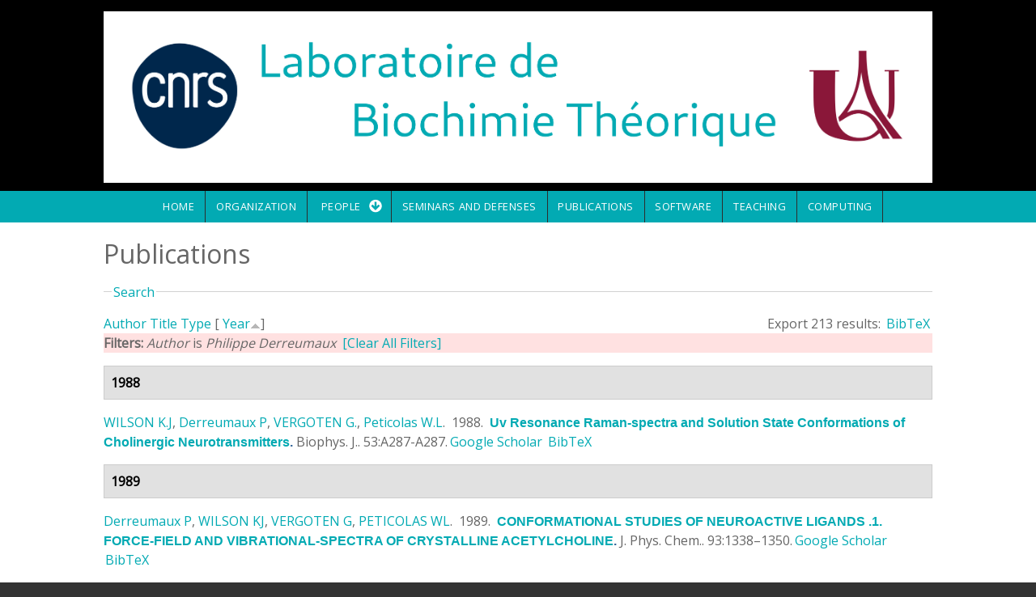

--- FILE ---
content_type: text/html; charset=utf-8
request_url: http://www-lbt.ibpc.fr/publications?s=year&amp%3Bf%5Bag%5D=S&f%5Bauthor%5D=151&o=asc
body_size: 170527
content:
<!DOCTYPE html>
<html>
<head>
  <meta charset="utf-8" />
<meta name="Generator" content="Drupal 7 (http://drupal.org)" />
<link rel="alternate" type="application/rss+xml" title="Laboratoire de Biochimie Théorique RSS" href="/publications/rss.xml" />
<meta name="viewport" content="width=device-width, initial-scale=1, maximum-scale=1, user-scalable=no" />
<link rel="shortcut icon" href="http://www-lbt.ibpc.fr/sites/default/files/LBT.svg" type="image/svg+xml" />
    <meta name="MobileOptimized" content="width">
    <meta name="HandheldFriendly" content="true">
    <meta name="apple-mobile-web-app-capable" content="yes">
    <meta http-equiv="cleartype" content="on">
    <meta http-equiv="X-UA-Compatible" content="IE=edge, chrome=1">
    <title>Publications | Laboratoire de Biochimie Théorique</title>
  <style media="all">
@import url("http://www-lbt.ibpc.fr/modules/system/system.base.css?sfl95h");
@import url("http://www-lbt.ibpc.fr/modules/system/system.messages.css?sfl95h");
</style>
<style media="all">
@import url("http://www-lbt.ibpc.fr/modules/comment/comment.css?sfl95h");
@import url("http://www-lbt.ibpc.fr/modules/field/theme/field.css?sfl95h");
@import url("http://www-lbt.ibpc.fr/modules/node/node.css?sfl95h");
@import url("http://www-lbt.ibpc.fr/modules/search/search.css?sfl95h");
@import url("http://www-lbt.ibpc.fr/modules/user/user.css?sfl95h");
@import url("http://www-lbt.ibpc.fr/sites/all/modules/views/css/views.css?sfl95h");
</style>
<style media="all">
@import url("http://www-lbt.ibpc.fr/sites/all/modules/ctools/css/ctools.css?sfl95h");
@import url("http://www-lbt.ibpc.fr/sites/all/modules/biblio/biblio.css?sfl95h");
</style>
<link rel="stylesheet" href="//cdnjs.cloudflare.com/ajax/libs/font-awesome/4.3.0/css/font-awesome.min.css" media="all" />
<link rel="stylesheet" href="//fonts.googleapis.com/css?family=EB+Garamond|IM+Fell+Double+Pica|Open+Sans|Montserrat" media="all" />
<style media="all">
@import url("http://www-lbt.ibpc.fr/sites/all/themes/gratis/css/normalize.css?sfl95h");
@import url("http://www-lbt.ibpc.fr/sites/all/themes/gratis/css/color-palettes.css?sfl95h");
@import url("http://www-lbt.ibpc.fr/sites/all/themes/gratis/css/styles.css?sfl95h");
</style>
<style media="all">
@import url("http://www-lbt.ibpc.fr/sites/all/themes/gratis/css/hacks.css?sfl95h");
</style>
<style media="screen">
@import url("http://www-lbt.ibpc.fr/sites/all/themes/gratis/css/local.css?sfl95h");
</style>
  <script src="http://www-lbt.ibpc.fr/misc/jquery.js?v=1.4.4"></script>
<script src="http://www-lbt.ibpc.fr/misc/jquery-extend-3.4.0.js?v=1.4.4"></script>
<script src="http://www-lbt.ibpc.fr/misc/jquery-html-prefilter-3.5.0-backport.js?v=1.4.4"></script>
<script src="http://www-lbt.ibpc.fr/misc/jquery.once.js?v=1.2"></script>
<script src="http://www-lbt.ibpc.fr/misc/drupal.js?sfl95h"></script>
<script src="http://www-lbt.ibpc.fr/misc/form-single-submit.js?v=7.101"></script>
<script src="http://www-lbt.ibpc.fr/misc/form.js?v=7.101"></script>
<script src="http://www-lbt.ibpc.fr/misc/collapse.js?v=7.101"></script>
<script src="http://www-lbt.ibpc.fr/sites/all/themes/gratis/js-source/site.js?sfl95h"></script>
<script>
jQuery.extend(Drupal.settings, {"basePath":"\/","pathPrefix":"","setHasJsCookie":0,"ajaxPageState":{"theme":"gratis","theme_token":"WpCmzW-zVGSNvTkgJCfgFTFm7rlRiadEZhLCzpqVj5c","js":{"misc\/jquery.js":1,"misc\/jquery-extend-3.4.0.js":1,"misc\/jquery-html-prefilter-3.5.0-backport.js":1,"misc\/jquery.once.js":1,"misc\/drupal.js":1,"misc\/form-single-submit.js":1,"misc\/form.js":1,"misc\/collapse.js":1,"sites\/all\/themes\/gratis\/js-source\/site.js":1},"css":{"modules\/system\/system.base.css":1,"modules\/system\/system.menus.css":1,"modules\/system\/system.messages.css":1,"modules\/system\/system.theme.css":1,"modules\/comment\/comment.css":1,"modules\/field\/theme\/field.css":1,"modules\/node\/node.css":1,"modules\/search\/search.css":1,"modules\/user\/user.css":1,"sites\/all\/modules\/views\/css\/views.css":1,"sites\/all\/modules\/ctools\/css\/ctools.css":1,"sites\/all\/modules\/biblio\/biblio.css":1,"\/\/cdnjs.cloudflare.com\/ajax\/libs\/font-awesome\/4.3.0\/css\/font-awesome.min.css":1,"\/\/fonts.googleapis.com\/css?family=EB+Garamond|IM+Fell+Double+Pica|Open+Sans|Montserrat":1,"sites\/all\/themes\/gratis\/css\/normalize.css":1,"sites\/all\/themes\/gratis\/css\/color-palettes.css":1,"sites\/all\/themes\/gratis\/css\/core.css":1,"sites\/all\/themes\/gratis\/css\/styles.css":1,"sites\/all\/themes\/gratis\/system.theme.css":1,"sites\/all\/themes\/gratis\/system.menus.css":1,"sites\/all\/themes\/gratis\/css\/hacks.css":1,"sites\/all\/themes\/gratis\/css\/local.css":1}},"urlIsAjaxTrusted":{"\/publications?s=year\u0026amp%3Bf%5Bag%5D=S\u0026f%5Bauthor%5D=151\u0026o=asc":true}});
</script>
    <!--[if lt IE 9]>
  <script src="//html5shiv.googlecode.com/svn/trunk/html5.js"></script>
    <![endif]-->
</head>
<body class="html not-front not-logged-in no-sidebars page-publications preface-one postscript-one footer-three site-name-hidden site-slogan-hidden site-slogan-empty color-palette-surf-green heading-typeface-opensans body-typeface-opensans not-node themebg-light default-layout bg_pattern_01 bg-tint-surf-green has-tint">
<div id="skip-link">
    <a href="#main-content" class="element-invisible element-focusable">Skip to main content</a>
</div>

  <div class="l-page-wrapper">
    <div class="l-page">

      <!-- top links-->
            <!-- //top links-->

      <!-- header -->
      <div id="header-bar" class="l-header-wrapper" role="banner">
        <header class="l-header l-setwidth" >

                    <div class="l-logo">
              <a href="/" title=" » ">
                <img id="logo-img" src="http://www-lbt.ibpc.fr/sites/default/files/bandeau%20site%20LBT2.png" alt=" » "/></a>
            </div><!--// l-logo-->
            
          
        </header>
      </div><!-- // l-header -wrapper-->

      <div id="menu-wrapper" class="l-menu-wrapper main-menu" role="navigation">
        <div class="l-setwidth" >

                      <a id="off-canvas-left-show" href="#off-canvas" class="l-off-canvas-show l-off-canvas-show--left">Show Navigation</a>
            <div id="off-canvas-left" class="l-off-canvas l-off-canvas--left">
              <a id="off-canvas-left-hide" href="#" class="l-off-canvas-hide l-off-canvas-hide--left">Hide Navigation</a>

              <div class="main-menu-wrapper">

                <ul class="menu primary"><li class="first leaf menu-218 home level-1"><a href="/" class="alink menu-218 home">Home</a></li>
<li class="leaf menu-947 organization level-1"><a href="/organization" class="alink menu-947 organization">Organization</a></li>
<li class="expanded menu-945 people level-1"><a href="/people" class="alink menu-945 people">People</a><ul class="menu"><li class="first leaf menu-701 marcbaaden level-2"><a href="http://www.baaden.ibpc.fr" title="" class="alink menu-701 marcbaaden">Marc Baaden</a></li>
<li class="leaf menu-698 philippederreumaux level-2"><a href="/people/derreumaux" class="alink menu-698 philippederreumaux">Philippe Derreumaux</a></li>
<li class="leaf menu-905 liseduboudijon level-2"><a href="/people/duboue-dijon" title="Homepage of Elise Duboué Dijon" class="alink menu-905 liseduboudijon">Élise Duboué Dijon</a></li>
<li class="leaf menu-439 jrmehnin level-2"><a href="/people/henin" class="alink menu-439 jrmehnin">Jérôme Hénin</a></li>
<li class="leaf menu-793 alexeykmazur level-2"><a href="/people/mazur" class="alink menu-793 alexeykmazur">Alexey K. Mazur</a></li>
<li class="leaf menu-792 phuongnguyen level-2"><a href="/people/nguyen" class="alink menu-792 phuongnguyen">Phuong Nguyen</a></li>
<li class="leaf menu-948 pierrepoulain level-2"><a href="https://cupnet.net/about" title="" class="alink menu-948 pierrepoulain">Pierre Poulain</a></li>
<li class="leaf menu-794 chantalprvost level-2"><a href="/people/prevost" class="alink menu-794 chantalprvost">Chantal Prévost</a></li>
<li class="leaf menu-790 charlesrobert level-2"><a href="/people/robert" class="alink menu-790 charlesrobert">Charles Robert</a></li>
<li class="leaf menu-791 sophiesacquinmora level-2"><a href="/people/sacquin" class="alink menu-791 sophiesacquinmora">Sophie Sacquin-Mora</a></li>
<li class="leaf menu-700 fabiosterpone level-2"><a href="/people/sterpone" class="alink menu-700 fabiosterpone">Fabio Sterpone</a></li>
<li class="leaf menu-707 antoinetaly level-2"><a href="https://antoinetaly.wordpress.com/" title="" class="alink menu-707 antoinetaly">Antoine Taly</a></li>
<li class="last leaf menu-946 allmembers level-2"><a href="/people" class="alink menu-946 allmembers">All members</a></li>
</ul></li>
<li class="leaf menu-449 seminarsanddefenses level-1"><a href="/seminars" class="alink menu-449 seminarsanddefenses">Seminars and defenses</a></li>
<li class="leaf menu-447 publications level-1"><a href="https://cnrs.hal.science/LBT" title="LBT&#039;s bibliography collection on HAL" class="alink menu-447 publications">Publications</a></li>
<li class="leaf menu-450 software level-1"><a href="/software" class="alink menu-450 software">Software</a></li>
<li class="leaf menu-862 teaching level-1"><a href="/teaching" class="alink menu-862 teaching">Teaching</a></li>
<li class="last leaf menu-857 computing level-1"><a href="/computing" class="alink menu-857 computing">Computing</a></li>
</ul>              </div>
            </div><!-- // off-canvas-left -->
                    <!-- //main menu -->

          <!-- for third party menu systems or modules-->
          
        </div>
      </div>

<div class="l-content-wrap">

  
      
      <!-- preface -->
      
      <div class="main" >
        <div class="l-main l-setwidth" role="main" >

          <div class="l-content">
            <a id="main-content"></a>
                                      <h1>Publications</h1>
                                                                                    


  <div class="region region-content">
    <div id="block-system-main" class="block block-system">

      
  <div id="biblio-header" class="clear-block"><form action="/publications?s=year&amp;amp%3Bf%5Bag%5D=S&amp;f%5Bauthor%5D=151&amp;o=asc" method="post" id="biblio-search-form" accept-charset="UTF-8"><div><fieldset class="collapsible collapsed form-wrapper" id="edit-search-form"><legend><span class="fieldset-legend">Search</span></legend><div class="fieldset-wrapper"><div class="container-inline biblio-search clear-block"><div class="form-item form-type-textfield form-item-keys">
  <input type="text" id="edit-keys" name="keys" value="" size="25" maxlength="255" class="form-text" />
</div>
<input type="submit" id="edit-submit" name="op" value="Biblio search" class="form-submit" /></div><fieldset class="collapsible collapsed form-wrapper" id="edit-filters"><legend><span class="fieldset-legend">Show only items where</span></legend><div class="fieldset-wrapper"><div class="exposed-filters"><div class="clearfix form-wrapper" id="edit-status"><div class="filters form-wrapper" id="edit-filters--2"><div class="form-item form-type-select form-item-author">
  <label for="edit-author">Author </label>
 <select id="edit-author" name="author" class="form-select"><option value="any" selected="selected">any</option><option value="1662"></option><option value="573"></option><option value="1182"></option><option value="1527"></option><option value="1014">Abagyan, R. A.</option><option value="1016">Abagyan, Ruben A.</option><option value="1938">Abboud, Samer </option><option value="1904">Abdollahi, Nika </option><option value="1600">Abel, Stéphane </option><option value="1354">Abi-Ghanem, J. </option><option value="1462">Abi-Ghanem, J. </option><option value="2248">Adams, Nathan B P</option><option value="619">Adkins, Nicholas L</option><option value="986">Agafonova, Elena V.</option><option value="2225">Ahlers, Jonas </option><option value="2399">Aimeur, Sana </option><option value="2380">Aimeur, S. Z.</option><option value="841">Akiyama, Yutaka </option><option value="2288">Aksimentiev, Aleksei </option><option value="490">Alba-Simionesco, C. </option><option value="1905">Albani, Alexandre </option><option value="2189">Alharbi, Mohammad </option><option value="2052">Alharbi, Naif </option><option value="1563">Alix, AJP </option><option value="1635">Allemand, F </option><option value="1788">Allemand, F </option><option value="139">Allemand, F. </option><option value="22">Allen, Toby W.</option><option value="2181">Allen, Toby W</option><option value="79">Allsopp, Matthew </option><option value="1367">Altis, Alexandros </option><option value="2007">Alvarez, Julian </option><option value="1901">Alves-Ferreira, Marcelo </option><option value="1438">Amourda, C. </option><option value="583">André, Caroline </option><option value="2384">Andreani, J. </option><option value="1172">Andreotti, G. </option><option value="23">Andricioaei, Ioan </option><option value="2242">Anh, Le Huu Quynh</option><option value="2397">Ansanay-Alex, Salomé </option><option value="1196">Anselmi, Claudio </option><option value="1906">Anthony, Eric </option><option value="1699">Antonczak, S. </option><option value="24">Antonny, Bruno </option><option value="1322">Ardourel, M. Y.</option><option value="966">Arimondo, Paola B.</option><option value="1378">Arinaminpathy, Y </option><option value="1580">Arluison, V </option><option value="1704">Arnaud, C </option><option value="8">Arnold, Alexandre A.</option><option value="496">Artmann, G. M.</option><option value="146">Atmane, Noureddine </option><option value="1690">Audic, S </option><option value="1216">Aujard, I. </option><option value="2252">Auman, Dirk B</option><option value="1433">Aumercier, M. </option><option value="1794">Autin, Ludovic </option><option value="1831">Avella, G. </option><option value="783">Azé, Jérôme </option><option value="331">Baaden, M. </option><option value="69">Baaden, Marc </option><option value="579">Baciou, L </option><option value="2308">Baciou, Laura </option><option value="429">Baciou, L. </option><option value="1391">Backus, Ellen H. G.</option><option value="689">Badet-Denisot, Marie-Ange </option><option value="1568">Bagnard, Dominique </option><option value="1431">Baillat, D. </option><option value="669">Bak, H J</option><option value="854">Baker, David </option><option value="2051">Baker, Nathan A</option><option value="965">Balandina, Anna </option><option value="1471">Balzeau, J. </option><option value="1601">Bandyopadhyay, Sanjoy </option><option value="1308">Banères, J.-L. </option><option value="2310">Barbault, Florent </option><option value="2060">Barboiu, Mihail </option><option value="1345">Barboiu, M. </option><option value="968">Bardiaux, B. </option><option value="1799">Barducci, A. </option><option value="154">Barducci, Alessandro </option><option value="240">Barkema, Gerard T.</option><option value="1636">Barkema, GT </option><option value="537">Barluenga, Sofia </option><option value="558">Barrantes-Freer, Alonso </option><option value="1965">Barraud, Pierre </option><option value="934">Basdevant, Nathalie </option><option value="881">Bastard, Karine </option><option value="913">Bastard, K. </option><option value="1488">Bastard, K </option><option value="1035">Bastard, Josette </option><option value="775">Bates, Paul A</option><option value="627">Batista, Paulo R.</option><option value="565">Bauché, Stéphanie </option><option value="1907">Baud, Agnes </option><option value="1240">Baum, D. </option><option value="25">Baum, Daniel </option><option value="1555">Beaugrand, Ma\&quot;ıwenn </option><option value="1743">Beautrait, A </option><option value="1000">Becker, Oren M.</option><option value="730">Becker, Matthias </option><option value="1329">Bedard-Hearn, Michael J</option><option value="1101">Bedard-Hearn, M. </option><option value="1807">Bedoucha, Céline Chapuis Pi</option><option value="1073">Beedle, Amy E M</option><option value="1432">Begue, A. </option><option value="1996">Bei, Wanying </option><option value="2154">Belfort, Georges </option><option value="1130">Bellissent-Funel, M-C. </option><option value="1037">Beloeil, Jean-Claude </option><option value="563">Ben Ammar, A </option><option value="680">Ben Hamida-Rebai, Mériam </option><option value="1556">Ben Hamida–Reba\&quot;ı, Mériam </option><option value="787">Ben Tal, Nir </option><option value="2304">Ben-Amotz, Dor </option><option value="1217">Benbrahim-Bouzidi, C. </option><option value="1224">Bensimon, D. </option><option value="1470">Berges, R. </option><option value="1070">Beringue, Vincent </option><option value="86">Berkovich, R. </option><option value="112">Berkovich, Ronen </option><option value="453">Bernad, S. </option><option value="1939">Bernardes, Juliana </option><option value="2278">Bernardi, Rafael </option><option value="781">Bernauer, Julie </option><option value="128">Berne, Bruce J</option><option value="104">Berne, B J</option><option value="91">Berne, B. J.</option><option value="1359">Berny, F </option><option value="1481">Berny, F. </option><option value="991">Bertho, G. </option><option value="250">Berthoumieu, Olivia </option><option value="2216">Berthoumieux, Olivia </option><option value="1607">Bertonati, Claudia </option><option value="1335">Bertonati, Claudia </option><option value="696">Bertucat, G. </option><option value="880">Bertucat, G </option><option value="156">Bestaoui-Berrekhchi-Berrahma, Noreya </option><option value="1060">Bestaoui-Berrekhchi-Berrahma, N. </option><option value="876">Beudaert, P </option><option value="1885">Beugnet, Caroline </option><option value="1026">Beveridge, DL </option><option value="863">Beveridge, D L</option><option value="1010">Bezukladnikov, P. V.</option><option value="555">Bhargava, Yogesh </option><option value="1207">Bidmon, K. </option><option value="1537">Biggin, P.C. </option><option value="1168">Biggin, PC </option><option value="2086">Bill, Roslyn M</option><option value="629">Bisch, Paulo M.</option><option value="638">Bishop, G. A.</option><option value="699">Bishop, G A</option><option value="2403">Bizouarn, Tania </option><option value="1751">Bladon, P </option><option value="974">Blond, Alain </option><option value="399">Blondel, A. </option><option value="1384">Boardman, Richard </option><option value="452">Bocahut, A. </option><option value="419">Bocquet, N. </option><option value="1360">Boehme, C </option><option value="983">Bogdanova, Ekaterina A.</option><option value="1295">Bohmer, V </option><option value="303">Boimard, M. </option><option value="93">Boisson, Jean </option><option value="1031">Bolton, PH </option><option value="1499">Bombard, S. </option><option value="2033">Bonacchi, Sara </option><option value="1375">Bond, PJ </option><option value="1275">Bond, Peter J.</option><option value="1773">Bond, P. </option><option value="1231">Bond, P. J.</option><option value="48">Bondar, Ana-Nicoleta </option><option value="2164">Bondon, Arnaud </option><option value="1513">Bonella, Sara </option><option value="155">Bonomi, Massimiliano </option><option value="2023">Bonvicini, Andrea </option><option value="831">Bonvin, Alexandre M J J</option><option value="1707">Borg, J.-P. </option><option value="1811">Borg, Michel </option><option value="1271">Borgo, R. </option><option value="1656">Bornet, O. </option><option value="2119">Borthakur, Manash Pratim</option><option value="1392">Botan, Virgiliu </option><option value="1963">Bou-Nader, Charles </option><option value="1627">Boucher, G </option><option value="162">Boucher, Genevive </option><option value="875">Boudvillain, M </option><option value="585">Boué-Grabot, Eric </option><option value="342">Boue-Grabot, E. </option><option value="2368">Bouillaud, Frédéric </option><option value="1039">Bouillot, Anne </option><option value="347">Bouquier, N. </option><option value="591">Bouquier, Nathalie </option><option value="1954">Bourassin, Nicolas </option><option value="2296">Bourassin, N. </option><option value="2141">Bourdot, Patrick </option><option value="1508">Bourdot, P. </option><option value="525">Bourgeois, JP </option><option value="780">Bourquard, Thomas </option><option value="134">Boutin, Anne </option><option value="1940">Bouvier, Guillaume </option><option value="1506">Bouyer, G. </option><option value="2320">Boyer, B. </option><option value="612">Boyer, Benjamin </option><option value="1677">Boyer, Benjamin </option><option value="1808">Brandel, Jean-Philippe </option><option value="2046">Brandi, Juan </option><option value="2019">Brandner, Astrid </option><option value="2230">Brandner, Astrid F.</option><option value="1669">Brannigan, Grace </option><option value="12">Brannigan, Grace </option><option value="1324">Breuzard, G. </option><option value="1888">Bridoux, Frank </option><option value="1336">Briganti, Giuseppe </option><option value="1093">Briganti, G. </option><option value="1410">Briganti, G </option><option value="1233">Briganti, Giuseppe </option><option value="671">Briggs, W E</option><option value="1879">Briki, Fatma </option><option value="302">Briki, F. </option><option value="2253">Brindley, Amanda A</option><option value="2133">Brito, Isabel </option><option value="2398">Brochier-Armanet, Céline </option><option value="1476">Broglia, R.A. </option><option value="1632">BROOKS, B </option><option value="963">Brovchenko, Ivan </option><option value="928">Brunet, Yannick R</option><option value="701">Brunori, M </option><option value="2279">Buch, Ronak </option><option value="27">Buchete, Nicolae-Viorel </option><option value="1825">Buecker, M. </option><option value="2370">Bullerjahn, Jakob Tómas</option><option value="1390">Burgard, M </option><option value="1107">Burghardt, I. </option><option value="1510">Burkhardt, and J.M.</option><option value="843">Bush, Stephen </option><option value="723">Bustamante, C. </option><option value="2184">Byska, Jan </option><option value="1789">C, Chiaruttini </option><option value="1546">Cai, W. </option><option value="1748">Cai, W </option><option value="1864">Cai, Wensheng </option><option value="133">Cailliez, Fabien </option><option value="2367">Calderón-Mora, Daniel </option><option value="352">Calimet, N. </option><option value="833">Camacho, Carlos J</option><option value="1595">Camadro, JM </option><option value="1048">Campanera, Josep M.</option><option value="2205">Campanera, Josep M</option><option value="1167">Campbell, JD </option><option value="1376">Campbell, J </option><option value="799">Cao, Libin </option><option value="1854">Capaccioli, Simone </option><option value="1374">Capener, C </option><option value="1949">Carbone, Alessandra </option><option value="467">Carbone, A. </option><option value="1667">Carbone, Alessandra </option><option value="1908">Cardon, Mélissa </option><option value="1058">Carels, Nicolas </option><option value="1198">Carloni, Paolo </option><option value="1195">Carnevale, Vincenzo </option><option value="420">Cartaud, J. </option><option value="2112">Casanova, Serena </option><option value="930">Cascales, Eric </option><option value="2353">Caserta, Giorgio </option><option value="99">Castrillon, Santiago Romero-Var</option><option value="1898">Catharina, Larissa </option><option value="1819">Catoire, L. J.</option><option value="1837">Cavellini, Laetitia </option><option value="2329">Cazals, Frédéric </option><option value="647">Cazals, Frédéric </option><option value="642">Cazals, F. </option><option value="1129">Ceccarelli, M. </option><option value="1592">Ceccarelli, M </option><option value="1590">Ceccarelli, Matteo </option><option value="340">Cecchini, M. </option><option value="83">Cecchini, Marco </option><option value="929">Celia, Hervé </option><option value="664">Chakrabarti, Pinak </option><option value="1892">Chakraborty, Debayan </option><option value="609">Chakraborty, Debashree </option><option value="661">Chakravarty, Devlina </option><option value="2001">Chan, Kelvin </option><option value="1762">Changeux, J.-P. </option><option value="1424">Changeux, J. P.</option><option value="82">Changeux, Jean-Pierre </option><option value="1571">Changeux, Jean-Pierre </option><option value="2241">Chapman, James </option><option value="867">Charlier, M </option><option value="540">Charon, Sébastien </option><option value="393">Charon, S. </option><option value="1658">Chassignol, M. </option><option value="562">Chataigneau, Thierry </option><option value="2387">Chatzigoulas, A. </option><option value="1250">Chau, PTT </option><option value="582">Chaumont, Severine </option><option value="224">Chavent, Matthieu </option><option value="2021">Chavent, Matthieu </option><option value="2314">Chávez-García, Cecilia </option><option value="1496">Chebaro, Y </option><option value="975">Cheminant, Michel </option><option value="809">Chen, Ying </option><option value="2338">Chen, Lawrence J.</option><option value="172">Chen, Wei </option><option value="736">Chen, Yue </option><option value="2087">Chen, Chun-Long </option><option value="2221">Chen, Yi-Cheng </option><option value="2345">Cheng, Wayland W. L.</option><option value="742">Cherfils, Jacqueline </option><option value="2157">Chéron, Angélique </option><option value="1638">CHHIBA, M </option><option value="1264">Chiaruttini, C. </option><option value="1451">Chiche, Laurent </option><option value="1199">Chiche, L </option><option value="1643">Chintapalli, Sree V.</option><option value="6">Chipot, Christophe </option><option value="1866">Chipot, Christophe </option><option value="1050">Chiricotto, Mara </option><option value="1116">Chiricotto, M. </option><option value="241">Chubynsky, Mykyta V.</option><option value="1776">Ciaccafava, A </option><option value="1956">Ciaccafava, Alexandre </option><option value="1689">Claude, JB </option><option value="2327">Clavaguéra, Carine </option><option value="1953">Clement, Romain </option><option value="1909">Clerc, Robert </option><option value="2120">Coalson, Rob </option><option value="816">Cohen, Mati </option><option value="1838">Cohen, Mickaël M</option><option value="1684">Coincon, M </option><option value="397">Colas, C. </option><option value="1783">Colas, C. </option><option value="1042">Cole, RB </option><option value="700">Coletta, M </option><option value="1852">Coljee, Vincent </option><option value="1539">Collectif (M. Baaden et al.)</option><option value="1830">Colloc&#039;h, N. </option><option value="249">Colombo, Giorgio </option><option value="743">Colosimo, A </option><option value="1">Comer, Jeffrey </option><option value="1596">Conilleau, S </option><option value="666">Connelly, P R</option><option value="2113">Conner, Matthew </option><option value="1911">Conte, Romain </option><option value="2396">Coquille, Sandrine </option><option value="766">Corn, Jacob E</option><option value="1426">Corringer, P.-J. </option><option value="333">Corringer, P. J.</option><option value="499">Corringer, Pierre-Jean </option><option value="672">Costa, Mauricio G.S.</option><option value="1305">Costa, D. </option><option value="178">Cote, Sebastien </option><option value="2388">Cournia, Z. </option><option value="21">Cournia, Zoe </option><option value="944">Covarrubias, Manuel </option><option value="1274">Cox, Katherine </option><option value="179">Cragnolini, Tristan </option><option value="438">Cragnolini, T. </option><option value="1414">Cragnolini, T. </option><option value="1394">Crisma, Marco </option><option value="2180">Cromer, Brett A</option><option value="1171">Cubellis, M. V.</option><option value="392">Cunrath, O. </option><option value="1492">Cuthbertson, J </option><option value="1910">Czernecki, Dariusz </option><option value="1710">Czjzek, M </option><option value="2170">Czjzek, Mirjam </option><option value="1234">D&#039;arrigo, Giovanni </option><option value="1786">Da Silva, F. </option><option value="1473">Da Silva, F. </option><option value="1051">da Silva, Fernando Luis Barro</option><option value="225">Dahl, Anna Caroline E</option><option value="945">Dailey, William P.</option><option value="50">Dailey, William P</option><option value="147">Dairou, Julien </option><option value="1820">Damian, M. </option><option value="2316">Danilowicz, Claudia </option><option value="909">Danilowicz, Claudia </option><option value="1739">Darre, L. </option><option value="1561">Dauchez, M </option><option value="183">Dauchez, Manuel </option><option value="1912">David, Laurent </option><option value="2003">David, Mélissa </option><option value="1485">Davies, C. </option><option value="2088">Davis, Jeffery </option><option value="2266">Davis, Colin T</option><option value="1446">de Brevern, A. G.</option><option value="1174">de Brevern, AG </option><option value="915">De Brevern, A. G.</option><option value="1524">de Brevern, A.G. </option><option value="508">De Carvalho, Lia Prado</option><option value="407">de Carvalho, L. P.</option><option value="403">de Carvalho, Prado </option><option value="2309">de la Lande, Aurélien </option><option value="2306">de Oliveira, Denilson Mendes</option><option value="1955">de Poulpiquet, Anne </option><option value="201">De Simone, Alfonso </option><option value="1836">De Vecchis, Dario </option><option value="705">Débat, Helene </option><option value="101">Debenedetti, Pablo G.</option><option value="977">Debey, Pascale </option><option value="996">Debey, P. </option><option value="1304">Decker, H. </option><option value="675">Decker, H </option><option value="28">Deckman, Jason T.</option><option value="1323">Decoville, M. </option><option value="2177">Deep, Shashank </option><option value="1871">Del Castillo-Frias, Maria P</option><option value="432">del Castillo-Frias, Maria P.</option><option value="30">Del Val, Coral </option><option value="1511">Delalande, O. </option><option value="1997">Delalande, Olivier </option><option value="464">Delalande, O. </option><option value="1764">Delarue, M. </option><option value="332">Delarue, M. </option><option value="1932">Delarue, Marc </option><option value="1913">Delaune, Agathe </option><option value="2293">Delcroix, P </option><option value="29">Delemotte, Lucie </option><option value="1700">Deliot, N </option><option value="1804">Delmont, Emilien </option><option value="1887">Delpech, Marc </option><option value="308">Delpech, M. </option><option value="135">Demachy, Isabelle </option><option value="770">Demerdash, Omar N A</option><option value="2340">Deng, Zengqin </option><option value="2336">Deng, Brett </option><option value="1941">Dequeker, Chloé </option><option value="188">Derrar, S. N.</option><option value="440">Derreumaux, Philippe </option><option value="455">Derrien, V. </option><option value="1071">Deslys, Jean-Philippe </option><option value="684">Desmadril, Michel </option><option value="1296">Desreux, JF </option><option value="1746">Devignes, M.-D </option><option value="528">Devillers-Thiéry, A </option><option value="1832">Dhaussy, A. C.</option><option value="1642">DHENNIN, R </option><option value="676">Di Cera, E </option><option value="2089">Di Vincenzo, Maria </option><option value="1052">Dias, Luis Gustavo</option><option value="1030">DiCapua, FM </option><option value="2334">Dietzen, Noah M.</option><option value="493">Digel, I. </option><option value="1671">Dimitrova, Viktoriya </option><option value="1334">Ding, Y. </option><option value="592">Diverchy, Fanny </option><option value="348">Diverchy, F. </option><option value="2009">Djaouti, Damien </option><option value="1914">Djerroud, Samia </option><option value="2271">Dock-Bregeon, Anne-Catherine </option><option value="1882">Dogan, Ahmet </option><option value="203">Doig, Andrew J.</option><option value="1870">Doig, Andrew J</option><option value="1491">Domene, C </option><option value="2214">Domin, Dominik </option><option value="165">Dong, Xiao </option><option value="1604">Dong, Xiao </option><option value="1009">Dorofeyev, Vladimir E.</option><option value="1013">Dorofeyev, V. E.</option><option value="1890">Doucet, Jean </option><option value="304">Doucet, J. </option><option value="439">Doutreligne, S. </option><option value="1867">Doutreligne, Sébastien </option><option value="1413">Doutreligne, S. </option><option value="677">Doyle, M L</option><option value="2348">Dragelj, Jovan </option><option value="1779">Dreher, M. </option><option value="1715">Dreher, M </option><option value="678">Drevelle, Antoine </option><option value="658">Dreyfus, T </option><option value="760">Dreyfus, T. </option><option value="648">Dreyfus, Tom </option><option value="823">Driggers, Camden M</option><option value="2145">Druart, Karen </option><option value="2291">Duboué-Dijon, E </option><option value="2406">Duboué-Dijon, Elise </option><option value="1578">Duboué-Dijon, Elise </option><option value="1222">Dubruille, S. </option><option value="2323">Ducrot, Pierre </option><option value="2395">Dufour, Anne-Béatrice </option><option value="1761">Dufresne, V. </option><option value="418">Dufresne, V. </option><option value="1566">Duneau, Jean-Pierre </option><option value="1350">Duplantier, B. </option><option value="152">Dupret, Jean-Marie </option><option value="873">Durand, M </option><option value="1230">Durrieu, M. P.</option><option value="1771">Durrieu, M.P. </option><option value="1191">Durrieu, Marie-Pierre </option><option value="559">Dutertre, Sébastien </option><option value="903">Dutreix, Marie </option><option value="2254">Dutton, Leslie </option><option value="2229">Ebbinghaus, Simon </option><option value="2312">Ebrahimi, Mina </option><option value="110">Eckels, Edward </option><option value="1682">Eckenhoff, Roderic G</option><option value="423">Edelstein, S. J.</option><option value="916">Egel, Richard </option><option value="242">El-Mellouhi, Fedwa </option><option value="2172">Elbahnsi, Ahmad </option><option value="1017">Elyakov, G. B.</option><option value="1005">Elyakova, Lyudmila A.</option><option value="1011">Elyakova, L. A.</option><option value="988">Elyakova, Ludmila A.</option><option value="1474">Empereur-mot, C. </option><option value="2048">Engel, David </option><option value="1665">Engelen, Stefan </option><option value="2382">Erard, M. </option><option value="1209">Ertl, T. </option><option value="57">Escrieut, C. </option><option value="2000">Esmenjaud, Jean-Baptiste </option><option value="2127">Esque, Jérémy </option><option value="846">Esquivel-Rodríguez, Juan </option><option value="1386">Essex, Jonathan W.</option><option value="1444">Etchebest, C. </option><option value="908">Eyer, Joel </option><option value="475">Eyer, J. </option><option value="1678">Ezelin, Johann </option><option value="2037">Falini, Giuseppe </option><option value="1244">Falk, M. </option><option value="1268">Falk, Martin </option><option value="746">Fall, L </option><option value="251">Faller, Peter </option><option value="1385">Fangohr, Hans </option><option value="1489">Faraldo-Gomez, JD </option><option value="2136">Farge, Emmanuel </option><option value="2379">Fas, Aykac </option><option value="2400">Fas, Burcu Aykac</option><option value="2358">Fas, Aykac </option><option value="1518">Faure, F. </option><option value="1254">Férey, Nicolas </option><option value="2039">Fermani, Simona </option><option value="92">Fernandez, J. M.</option><option value="103">Fernandez, Julio M</option><option value="113">Fernandez, Julio M.</option><option value="2265">Fernandez, Vicente I</option><option value="795">Fernández-Recio, Juan </option><option value="2134">Fernandez-Sanchez, Maria-Elena </option><option value="1311">Ferraro, Luca </option><option value="1098">Ferraro, L. </option><option value="1942">Ferré, Arnaud </option><option value="433">Ferre, Sabrina </option><option value="1033">Fetizon, Marcel </option><option value="1861">Figge, Florian </option><option value="1610">Fiorin, Giacomo </option><option value="1650">Fiorucci, S. </option><option value="1201">Fiorucci, S </option><option value="425">Fischer, M. </option><option value="2342">Fitzpatrick, James A. J.</option><option value="148">Flatters, Delphine </option><option value="763">Fleishman, Sarel J</option><option value="902">Fleury, Geneviève </option><option value="1597">Fleury, F </option><option value="688">Floquet, Nicolas </option><option value="1559">Floquet, N </option><option value="2140">Flotyński, Jakub </option><option value="1577">Fogarty, Aoife C.</option><option value="1581">Folichon, M </option><option value="1840">Foloppe, N </option><option value="1434">Foloppe, N. </option><option value="1966">Fontecave, Marc </option><option value="1688">Forcellino, F </option><option value="1490">Forrest, LR </option><option value="844">Fouches, Denis </option><option value="1915">Fourgoux, Pauline </option><option value="58">Fourmy, D. </option><option value="1503">Fowler, P. W.</option><option value="1899">Franca, Alexander </option><option value="468">Francia, F. </option><option value="1553">Fred, Ana L. N.</option><option value="2090">Freger, Viatcheslav </option><option value="489">Frick, B. </option><option value="31">Friedman, Ran </option><option value="2091">Fröba, Michael </option><option value="1934">Froidevaux, Christine </option><option value="215">Fu, Zhaoming </option><option value="1176">Fu, Zhaoming </option><option value="1863">Fu, Haohao </option><option value="2385">Fuchs, P. </option><option value="1943">Fuchs, Patrick </option><option value="487">Fuchs, A. H.</option><option value="1422">Fuchs, R.P. </option><option value="1624">Fuchs, AH </option><option value="136">Fuchs, Alain H.</option><option value="691">Gabb, H A</option><option value="694">Gabb, H. </option><option value="920">Gabb, HA </option><option value="1902">Gageat, Cedric </option><option value="1515">Gageat, C. </option><option value="2363">Gagelin, Antoine </option><option value="1215">Gagey, N. </option><option value="2062">Gale, Philip A</option><option value="2386">Galochkina, T. </option><option value="1554">Gamboa, Hugo </option><option value="1429">Gan, H.H. </option><option value="1179">Gan, H. H.</option><option value="1272">Ganovelli, F. </option><option value="1137">Garcia, A. E.</option><option value="946">Garcia, Benjamin A.</option><option value="252">Garcia, Angel </option><option value="1075">Garcia-Manyes, Sergi </option><option value="90">Garcia-Manyes, S. </option><option value="1878">Garnier, Cyrille </option><option value="301">Garnier, C. </option><option value="1306">Garrain, P. A.</option><option value="341">Garret, M. </option><option value="586">Garret, Maurice </option><option value="492">Garvey, C. J.</option><option value="569">Gaudon, Karen </option><option value="1220">Gauron, C. </option><option value="1664">Gelly, J.C. </option><option value="238">Gelly, Jean-Christophe </option><option value="1784">Gelly, J-C. </option><option value="1443">Gelly, J. -C.</option><option value="1173">Gelly, JC </option><option value="2034">Genovese, Damiano </option><option value="1652">Geor, Philippe T</option><option value="626">Georgel, Philippe T</option><option value="713">Georgel, Philippe </option><option value="698">Georgel, Philippe T</option><option value="430">Gerencser, L. </option><option value="578">Gerencser, L </option><option value="1246">Germano, G </option><option value="1745">Ghemtio, L </option><option value="1257">Gherbi, R. </option><option value="1756">Gherbi, Rachid </option><option value="1826">Gibbon, B. </option><option value="102">Giganti, David </option><option value="1663">Gilbert, G </option><option value="670">Gill, S J</option><option value="711">Gill, S. J.</option><option value="1165">Gill, S. J.</option><option value="641">Gill, S. J. and</option><option value="2050">Ginovska, Bojana </option><option value="1675">Girard, Eric </option><option value="1835">Girard, E. </option><option value="327">Girard-Blanc, C. </option><option value="993">Girault, J. P.</option><option value="2161">Giudice, Emmanuel </option><option value="32">Gkeka, Paraskevi </option><option value="2260">Gladyshev, Eugene </option><option value="1723">Glowacki, D. R.</option><option value="2224">Gnutt, David </option><option value="1971">Godoy, Veronica G</option><option value="2318">Godoy-Carter, Veronica </option><option value="2324">Godoy-Carter, Veronica </option><option value="406">Goeldner, M. </option><option value="1221">Goetz, B. </option><option value="567">Goillot, Evelyne </option><option value="1321">Goncalves, C. </option><option value="2092">Gong, Bing </option><option value="798">Gong, Xinqi </option><option value="402">Gonin, S. </option><option value="2121">Gonzalez, Miguel </option><option value="1522">Gopalan, A.S. </option><option value="2114">Góra, Artur </option><option value="958">Gorbachev, Alexey </option><option value="1190">Gorbunov, Roman D.</option><option value="1884">Goude, Renan </option><option value="961">Govorun, Vadim </option><option value="1200">Gracy, J </option><option value="1447">Gracy, Jerome </option><option value="1403">Graf, Juergen </option><option value="2362">Graille, M </option><option value="2002">Grand, Teddy </option><option value="1417">Granger, P </option><option value="314">Graslund, Astrid </option><option value="1314">Grasseau, G. </option><option value="1512">Grasseau, G. </option><option value="1889">Grateau, Gilles </option><option value="307">Grateau, G. </option><option value="836">Gray, Jeffrey J</option><option value="2247">Grayson, Katie J</option><option value="1641">Gresh, N </option><option value="1255">Gros, P.-E. </option><option value="1276">Grottesi, Alessandro </option><option value="504">Grutter, Thomas </option><option value="351">Grutter, T. </option><option value="1066">Grznarova, Katarina </option><option value="408">Guedin, D. </option><option value="2146">Guégan, Sean </option><option value="191">Guemra, K. </option><option value="2268">Guerin, Marcelo E</option><option value="2016">Guérineau, Nathalie C</option><option value="532">Guerlet, Guillaume </option><option value="415">Guerlet, G. </option><option value="1933">Guérois, Raphael </option><option value="1453">Gueroult, M. </option><option value="1460">Gueroult, M. </option><option value="662">Guharoy, Mainak </option><option value="702">Guharoy, Mainak </option><option value="1100">Guidoni, L. </option><option value="1143">Guidoni, Leonardo </option><option value="1916">Guiglielmoni, Nadège </option><option value="2162">Guilbaud, Marine </option><option value="726">Guilbert, Christophe </option><option value="2025">Guilhaudis, Laure </option><option value="1059">Guimaraes, Ana Carolina R</option><option value="1900">Guimarães, Ana Carolina R</option><option value="1821">Guittet, E. </option><option value="456">Guittet, E. </option><option value="2">Gumbart, James C</option><option value="808">Guo, Dachuan </option><option value="230">Guo, Zhi </option><option value="294">Guyon, Frederic </option><option value="298">Guyon, F. </option><option value="1634">Guyon, F </option><option value="1251">Ha, PT </option><option value="935">Ha-Duong, Tâp </option><option value="344">Habermacher, C. </option><option value="589">Habermacher, Chloé </option><option value="994">Haertle, T. </option><option value="535">Hagn, Franz </option><option value="1814">Haïk, Stéphane </option><option value="704">Hajjar, Eric </option><option value="1585">Hajnsdorf, E </option><option value="2393">Halgand, Frédéric </option><option value="788">Haliloglu, Türkan </option><option value="824">Hall, Robert G</option><option value="707">Hallen, D. </option><option value="1076">Halverson, Duncan </option><option value="1968">Hamdane, Djemel </option><option value="1397">Hamm, Peter </option><option value="1532">Hamm, P. </option><option value="625">Hansen, Jeffrey C</option><option value="2274">Hardy, David </option><option value="893">Hartmann, B </option><option value="1326">Hartmann, B. </option><option value="2174">Hartmann, Brigitte </option><option value="1463">Hartmann, B. </option><option value="1006">Haser, R. </option><option value="1131">Hassanali, A. </option><option value="1810">Hauw, Jean-Louis Kemeny Jea</option><option value="1132">Havenith, M. </option><option value="1175">Hazout, S </option><option value="1445">Hazout, S. </option><option value="2210">He, Xibing </option><option value="1353">Heddi, B. </option><option value="1839">Heddi, B </option><option value="33">Hege, Hans-Christian </option><option value="1242">Hege, H.-C. </option><option value="1368">Hegger, Rainer </option><option value="2372">Heidari, Maziar </option><option value="1249">Heitz, A </option><option value="1450">Heitz, Annie </option><option value="2093">Hélix-Nielsen, Claus </option><option value="1133">Henchman, R. </option><option value="734">Hendarwanto, Anindya </option><option value="942">Hénin, Jérôme </option><option value="925">Hénin, Jérôme </option><option value="917">Henner-Lankenau, Dirk </option><option value="1698">Hénon, E. </option><option value="2381">Henri, J. </option><option value="2015">Henrion, Daniel </option><option value="568">Herbst, Ruth </option><option value="1256">Hérisson, J. </option><option value="1817">Hérisson, J .</option><option value="1851">Hermans, Laura </option><option value="87">Hermans, R. I.</option><option value="1705">Hermant, A </option><option value="1252">Hernandez, JF </option><option value="1560">Hery-Huynh, S </option><option value="2228">Heyden, Matthias </option><option value="2094">Hickey, Robert </option><option value="2063">Hinds, Bruce J</option><option value="2095">Hinds, Bruce </option><option value="1364">Hipskind, RA </option><option value="1722">Hirst, J. D.</option><option value="2122">Hirunpinyopas, Wisit </option><option value="1952">Hitaishi, Vivek Pratap</option><option value="2256">Hitchcock, Andrew </option><option value="747">Ho, P S</option><option value="997">Hoa, G. H.</option><option value="1547">Hong, H. </option><option value="1872">Hooper, Nigel M</option><option value="2115">Horner, Andreas </option><option value="2096">Hou, Jun-Li </option><option value="2394">Houée-Levin, Chantal </option><option value="826">Hsu, Victor L</option><option value="1493">Hu, CK </option><option value="806">Huang, Yangyu </option><option value="733">Huang, Suming </option><option value="851">Huang, Sheng-You </option><option value="1564">Hubert, Pierre </option><option value="1712">Hubert, J. F</option><option value="2169">Hubert, Jean-François </option><option value="712">Huebert, B. A.</option><option value="219">Huet, Alexis </option><option value="2373">Hummer, Gerhard </option><option value="2097">Hummer, Gerhard </option><option value="2237">Hung, Huynh Minh</option><option value="2257">Hunter, Neil </option><option value="325">Huon, C. </option><option value="1767">Huon, C. </option><option value="570">Huzé, Caroline </option><option value="789">Hwang, Howook </option><option value="96">Hynes, James T.</option><option value="106">Hynes, James T</option><option value="2124">Iamprasertkun, Pawin </option><option value="1644">Illingworth, Christopher J. R.</option><option value="1286">Imberty, A. </option><option value="814">Inbar, Yuval </option><option value="2008">Irrmann, Olivier </option><option value="864">Isabelle, V </option><option value="840">Ishida, Takashi </option><option value="1845">Ishii, Kentaro </option><option value="1846">Ito, Kentaro </option><option value="812">Itzhaki, Zohar </option><option value="1125">Ivanova, O. </option><option value="1849">Iwasaki, Hiroshi </option><option value="849">Jacak, Ron </option><option value="1290">Jacques, V </option><option value="1542">Jain, A. </option><option value="931">Jaiteh, Mariama </option><option value="1683">Janin, Jo\�el </option><option value="748">Janin, J </option><option value="665">Janin, Joël </option><option value="1351">Jannink, G. </option><option value="2292">Javanainen, M </option><option value="1502">Jefferys, E. </option><option value="2211">Ji, Beihong </option><option value="529">Jiang, Ruotian </option><option value="167">Jiang, Ping </option><option value="382">Jiang, R. </option><option value="796">Jiang, Fan </option><option value="2281">Jiang, Wei </option><option value="731">John, Sam </option><option value="667">Johnson, C R</option><option value="621">Johnson, Cotteka N</option><option value="1383">Johnston, Steven </option><option value="2250">Jones, Alexander S</option><option value="2344">Joseph, Thomas T.</option><option value="401">Joseph, D. </option><option value="1958">Joseph, Thomas </option><option value="2027">Joubert, Laurent </option><option value="1822">Joubert, C.B.G.R. </option><option value="2209">Jr, Freddie R Salsbury</option><option value="2326">Juillé, Marie </option><option value="1226">Jullien, L. </option><option value="2294">Jungwirth, P </option><option value="2305">Jungwirth, Pavel </option><option value="1961">Jungwirth, P. </option><option value="108">Jungwirth, Pavel </option><option value="1449">Kaas, Quentin </option><option value="1442">Kaas, Q </option><option value="557">Kaczmarek-Hájek, Karina </option><option value="161">Kadoun, Abd-Ed-Daim </option><option value="755">Kaisheva, E </option><option value="2290">Kale, Laxmikant </option><option value="220">Kalimeri, Maria </option><option value="1114">Kalimeri, M. </option><option value="1639">Kalimeri, Maria </option><option value="979">Kamashev, Dimitri E.</option><option value="955">Kamashev, Dmitri </option><option value="1843">Kanamaru, Shuji </option><option value="819">Kanamori, Eiji </option><option value="126">Kang, Seung-gu </option><option value="2311">Karaca, Ezgi </option><option value="2349">Karafoulidi-Retsou, Chara </option><option value="512">Karplus, Martin </option><option value="354">Karplus, M. </option><option value="2315">Karttunen, Mikko </option><option value="34">Kasimova, Marina A.</option><option value="830">Kastritis, Panagiotis L</option><option value="1120">Katava, M. </option><option value="2232">Katava, M. </option><option value="1079">Katava, Marina </option><option value="1793">Katz, B. </option><option value="2350">Katz, Sagie </option><option value="2215">Kawasaki, Takayasu </option><option value="2125">Kazushi, Kinbara </option><option value="911">Kelley, Craig </option><option value="1818">Képès, F. </option><option value="536">Kessler, Horst </option><option value="1036">Khac, Duc Do</option><option value="37">Khalid, Syma </option><option value="1536">Khalid, S. </option><option value="1567">Khao, Jonathan </option><option value="842">Khashan, Raed </option><option value="1022">Khomenko, V. A.</option><option value="847">Kihara, Daisuke </option><option value="834">Kilambi, Krishna P</option><option value="1842">Kim, Raeyeong </option><option value="1850">Kim, Seog K</option><option value="822">Kinoshita, Kengo </option><option value="81">Klauda, Jeffery B.</option><option value="1615">Klein, Michael L</option><option value="777">Ko, Jun-su </option><option value="1229">Kobus, Maja </option><option value="2147">Kocsis, Istvan </option><option value="1339">Kocsis, I. </option><option value="1263">Koehl, P. </option><option value="35">Kolocouris, Antonios </option><option value="2226">König, Benedikt </option><option value="417">Konstantakaki, M. </option><option value="985">Kovalchuk, Svetlana N.</option><option value="980">Kozhemyako, Valeri B.</option><option value="990">Kozin, S. A.</option><option value="973">Kozin, Sergey A.</option><option value="1238">Kozlikova, B. </option><option value="2192">Kozlikova, Barbora </option><option value="1266">Kozlikova, Barbora </option><option value="1769">Krieger, E. </option><option value="1267">Krone, Michael </option><option value="1237">Krone, M. </option><option value="1206">Krone, M. </option><option value="964">Krukau, Aliaksei </option><option value="1015">Kuchinski, A. V.</option><option value="850">Kuhlman, Brian </option><option value="2061">Kumar, Manish </option><option value="1344">Kumar, M. </option><option value="1049">Kynast, Philipp </option><option value="95">Laage, Damien </option><option value="1141">Laage, D. </option><option value="1805">Laffont-Proust, Alfonso De Simone</option><option value="1687">Laforet, Emilie </option><option value="1628">LAGANT, P </option><option value="1948">Lagarde, Nathalie </option><option value="1605">Laghaei, Rozita </option><option value="166">Laghaei, Rozita </option><option value="1774">Laguerre, M. </option><option value="1672">Laine, Elodie </option><option value="253">Laio, Alessandro </option><option value="2332">Lambert, Matthieu </option><option value="1289">Lambert, B </option><option value="1044">Lamiable, Alexis </option><option value="2219">Lan, Pham Dang</option><option value="1660">Lancelot, G. </option><option value="2269">Languin-Cattoën, Olivier </option><option value="1525">Lankenau, Dirk-Henner </option><option value="1813">Laplanche, Philippe Derreumaux</option><option value="1809">Laquerriere, Annie </option><option value="2191">Laramee, Robert S.</option><option value="2054">Laramee, Robert S</option><option value="2364">Largeau, Corentin </option><option value="1618">Laronze, JY </option><option value="2045">Laureanti, Joseph </option><option value="1278">Laurent, B </option><option value="1452">Laurent, B. </option><option value="223">Laurent, Benoist </option><option value="1714">Laurent, B </option><option value="939">Laurent, B. </option><option value="1917">Laurentie, Jeanne </option><option value="471">Laurin, Y. </option><option value="1800">Laurin, Y. </option><option value="180">Laurin, Yoann </option><option value="1436">Lavelle, C. </option><option value="862">Lavery, R </option><option value="317">Lavery, R. </option><option value="697">Lavery, R. </option><option value="1528">Lavery, R </option><option value="883">Lavery, Richard </option><option value="1192">Lavery, Richard </option><option value="1355">Lavigne, M. </option><option value="1373">Law, RJ </option><option value="14">Law, Richard </option><option value="2186">Le, Trung Quoc</option><option value="1935">Le Crom, Stéphane </option><option value="416">Le Novere, N. </option><option value="506">Le Novere, Nicolas </option><option value="309">Le Pogamp, P. </option><option value="1881">Le Pogamp, Patrick </option><option value="422">Le Poupon, C. </option><option value="1711">Le Rumeur, E </option><option value="2171">Le Rumeur, Elisabeth </option><option value="1218">Le Saux, T. </option><option value="1253">Le-Nguyen, D </option><option value="1448">Le-Nguyen, Dung </option><option value="84">LeBard, David N.</option><option value="17">LeBard, David N</option><option value="1703">Lecine, P </option><option value="778">Lee, Hasup </option><option value="77">Lee, Sarah </option><option value="1770">Leger, L. </option><option value="2098">Legrand, Yves-Marie </option><option value="1341">Legrand, Y. M.</option><option value="1692">LEGRAND, P </option><option value="2018">Legros, Christian </option><option value="1918">Lehmann, Nathalie </option><option value="622">Leidy, Jennifer M</option><option value="1534">Leitner, D. </option><option value="1944">Lelandais, Gaëlle </option><option value="4">Lelièvre, Tony </option><option value="949">Lelièvre, T. </option><option value="2038">Lemaire, Stéphane D</option><option value="38">Lemieux, Joanne </option><option value="539">Lemoine, Damien </option><option value="343">Lemoine, D. </option><option value="877">Leng, M </option><option value="2351">Lenz, Oliver </option><option value="1430">Leprivier, G. </option><option value="1744">Leroux, V </option><option value="948">Lesage, A. </option><option value="457">Lescop, E. </option><option value="1936">Lespinet, Olivier </option><option value="409">Lestage, P. </option><option value="2165">Leturcq, France </option><option value="718">Leuba, S. H.</option><option value="2178">Lev, Bogdan </option><option value="1803">Levavasseur, Etienne </option><option value="960">Levitsk, Sergei </option><option value="1741">Levy, B </option><option value="1205">Lévy, B. </option><option value="1074">Lezamiz, Ainhoa </option><option value="227">Li, Huiyu </option><option value="449">Li, Mai Suan</option><option value="774">Li, Xiaofan </option><option value="803">Li, Chunhua </option><option value="1077">Li, Isaac T S</option><option value="254">Li, Mai Suan</option><option value="1969">Li, Chastity </option><option value="1494">Li, MS </option><option value="807">Li, Lin </option><option value="1729">Liang, Z. </option><option value="228">Liang, Chungwen </option><option value="2151">Licsandru, Erol </option><option value="1338">Licsandru, E. </option><option value="1371">Lieder, Martin </option><option value="80">Lim, Joseph B.</option><option value="1057">Lima, Carlyle Ribeiro</option><option value="1782">Limet, S. </option><option value="1721">Limet, S. </option><option value="39">Lindow, Norbert </option><option value="1239">Lindow, N. </option><option value="1824">Lippert, T. </option><option value="805">Liu, Shiyong </option><option value="801">Liu, Bin </option><option value="1919">Lochard, Camille </option><option value="1959">Lohia, Ruchi </option><option value="1957">Lojou, Elisabeth </option><option value="2297">Lojou, E. </option><option value="1778">Lojou, E </option><option value="2099">Lokesh, Mahesh </option><option value="811">London, Nir </option><option value="2313">Lopes, Laura J S</option><option value="1670">Lopes, Anne </option><option value="2207">Loquet, Antoine </option><option value="554">Lörinczi, Éva </option><option value="898">Loriot, Sébastien </option><option value="860">Louise-May, S </option><option value="229">Lu, Yan </option><option value="1974">Lu, Daniel </option><option value="1791">Lu, Z. </option><option value="737">Lu, Hanxin </option><option value="982">Lukyanov, Sergey A.</option><option value="1521">Lumetta, R.D. Rogers G.</option><option value="1177">Luo, Yin </option><option value="216">Luo, Yin </option><option value="2289">Luthey-Schulten, Zan </option><option value="1472">Lv, Z. </option><option value="2123">Lynch, Charlotte </option><option value="1859">Lynham, Steven </option><option value="954">Maaloum, Mounir </option><option value="1235">Maccarini, Marco </option><option value="1121">Maccarini, M. </option><option value="2236">Maccarini, M. </option><option value="1025">MacKerell, Alexander D.</option><option value="2234">Madern, D. </option><option value="1676">Madern, Dominique </option><option value="1126">Madern, D. </option><option value="1389">Madic, C </option><option value="2144">Maes, Alexandre </option><option value="1349">Maggs, A.C. </option><option value="1815">Magneau, O. </option><option value="2275">Maia, Julio </option><option value="1706">Maigret, B </option><option value="1742">Maigret, B </option><option value="55">Maigret, B. </option><option value="2223">Maiocchi, P. </option><option value="1637">Malek, R </option><option value="2031">Malferrari, Marco </option><option value="469">Malferrari, M. </option><option value="326">Malherbe, L. </option><option value="969">Malliavin, T. E.</option><option value="398">Malliavin, T. </option><option value="1873">Man, Viet Hoang</option><option value="1063">Man, Viet Hoang</option><option value="2227">Manderfeld, Emily </option><option value="1032">Manh, Duc Do Khac</option><option value="1040">Manh, Due Do Khae</option><option value="1620">Maquart, FX </option><option value="2030">Marchand, Christophe H</option><option value="1330">Marchetti, Gino </option><option value="1593">Marchi, M </option><option value="1094">Marchi, M. </option><option value="1331">Marchi, Massimo </option><option value="2233">Marchi, M. </option><option value="1409">Marchit, Massimo </option><option value="1582">Marco, S </option><option value="11">Marcotte, Isabelle </option><option value="634">Maréchal, Jean-Didier </option><option value="1298">Marechal, J. D.</option><option value="2390">Marien, Jules </option><option value="2375">Marien, J </option><option value="984">Marin, Antoine </option><option value="556">Marino, Stephen F</option><option value="1197">Maritan, Amos </option><option value="431">Maroti, P. </option><option value="580">Maroti, P </option><option value="1248">Marrink, S. J.</option><option value="1507">Martin, C. </option><option value="306">Martin, L. </option><option value="1886">Martin, Laurent </option><option value="1105">Martinazzo, R. </option><option value="2020">Martinez, Xavier </option><option value="735">Martinez, Elisabeth D</option><option value="2303">Martinez-Seara, Hector </option><option value="2295">Martinez-Seara, H </option><option value="149">Martins, Marta </option><option value="345">Martz, A. </option><option value="530">Martz, Adeline </option><option value="1960">Mason, P.E. </option><option value="2365">Masscheleyn, Sandrine </option><option value="839">Matsuzaki, Yuri </option><option value="1406">Matt, D </option><option value="1755">Matte-Taillez, Oriane </option><option value="1816">Matte-Tailliez, O. </option><option value="2012">Mattei, César </option><option value="1292">Matthews, SE </option><option value="231">Maupetit, Julien </option><option value="1315">Maupetit, Julien </option><option value="297">Maupetit, J. </option><option value="874">Maurizot, J C</option><option value="2331">Mauviel, Anne-Marine </option><option value="1211">Mayer, C. </option><option value="1259">Mayer-Jung, C. </option><option value="761">Mazauric, D. </option><option value="659">Mazauric, D </option><option value="855">Mazur, Alexey K</option><option value="2258">Mazur, Alexey K</option><option value="1903">Mazur, Alexey K.</option><option value="1055">Mazzanti, Liuba </option><option value="620">McBryant, Steve J</option><option value="2282">McGreevy, Ryan </option><option value="1862">McGuire, John A</option><option value="1419">Mecke, K </option><option value="1372">Meier, C </option><option value="1337">Melchionna, Simone </option><option value="1096">Melchionna, S. </option><option value="1139">Melchionna, S. </option><option value="1411">Melchionna, S </option><option value="255">Melchionna, Simone </option><option value="248">Meli, Massimiliano </option><option value="2283">Melo, Marcelo Cardoso do</option><option value="1514">Meloni, Simone </option><option value="237">Melquiond, Adrien </option><option value="234">Melquiond, A. </option><option value="1626">Melquiond, A </option><option value="2249">Mermans, Daphne M J</option><option value="346">Mery, P. F.</option><option value="1557">Méry, Pierre-Fran\c cois</option><option value="2100">Mi, Baoxia </option><option value="1325">Midoux, P. </option><option value="2022">Migliore, Mattia </option><option value="549">Mihailescu, Dan </option><option value="1844">Mikawa, Tsutomu </option><option value="685">Minard, Philippe </option><option value="901">Miné-Hattab, Judith </option><option value="2369">Miroux, Bruno </option><option value="769">Mitchell, Julie C</option><option value="115">Mitchell-Koch, Katie R.</option><option value="1297">Miteva, Maria A.</option><option value="2116">Mitra, Sushanta </option><option value="2131">Mitrossilis, Démosthène </option><option value="1365">Mittag, E </option><option value="239">Mo, Yuxiang </option><option value="773">Moal, Iain H</option><option value="1647">Mohammedali, Hani S.</option><option value="1827">Mohr, and B.</option><option value="1972">Molza, Anne-Elizabeth </option><option value="1708">Molza, A. E</option><option value="2155">Molza, Anne-Elisabeth </option><option value="1621">Monboisse, JC </option><option value="117">Mondal, Jagannath </option><option value="1142">Montagna, Maria </option><option value="1920">Montagne, Rémi </option><option value="2035">Montalti, Marco </option><option value="1858">Mora, Marc </option><option value="323">Moraga-Cid, G. </option><option value="2156">Morais, Raphael Dos Santos</option><option value="1258">Moras, D. </option><option value="1750">Moreau, G </option><option value="2339">Moreland, Trent </option><option value="1393">Moretto, Alessandro </option><option value="825">Morgan, Jessica L</option><option value="315">Morozova-Roche, Ludmilla </option><option value="724">Mouawad, Liliane </option><option value="236">Mousseau, N. </option><option value="1160">Mousseau, N </option><option value="163">Mousseau, Normand </option><option value="1655">Mousseau, NN </option><option value="1726">Mousseau, N. </option><option value="1606">Mousseau, Normand </option><option value="2322">Moutte, Magali </option><option value="2354">Mroginski, Maria Andrea</option><option value="1495">Mu, YG </option><option value="169">Mu, Yuguang </option><option value="1995">Mucchielli, Marie-Hélène </option><option value="1588">Mueller, C. </option><option value="1068">Munoz-Montesino, Carola </option><option value="329">Murail, S. </option><option value="1785">Murail, S. </option><option value="2032">Murail, Samuel </option><option value="1380">Murdock, Stuart </option><option value="63">Murlidaran, Sruthi </option><option value="1482">Muzet, N. </option><option value="1361">Muzet, N </option><option value="1921">Myrodia, Vasiliki </option><option value="1021">Naberezhnykh, G. A.</option><option value="821">Nakamura, Haruki </option><option value="1008">Nakatani, H. </option><option value="2245">Nam, Pham Cam</option><option value="1069">Nasica, Jessica </option><option value="247">Nasica-Labouze, Jessica </option><option value="395">Nasiripourdori, A. </option><option value="495">Natali, F. </option><option value="334">Nawrocki, W. J.</option><option value="2175">Nayeem, Shahid M</option><option value="1019">Nazarova, N. I.</option><option value="2143">Neamtu, Andrei </option><option value="1880">Nedelec, Brigitte </option><option value="1509">Nelson, J. </option><option value="1194">Neri, Marilisa </option><option value="706">Nespoulous, Claude </option><option value="1214">Neveu, P. </option><option value="421">Neyton, J. </option><option value="1382">Ng, Muan Hong</option><option value="1856">Ngai, K L</option><option value="2206">Ngo, Son Tung</option><option value="2187">Ngo, Hoan Thanh</option><option value="311">Ngo, Son Tung</option><option value="1973">Nguyen, Brian H</option><option value="1400">Nguyen, Phuong H.</option><option value="2238">Nguyen, Minh Tho</option><option value="2217">Nguyen, Hoang Linh</option><option value="1869">Nguyen, Phuong Hoang</option><option value="2188">Nguyen, Thi-Hiep </option><option value="2259">Nguyen, Tinh-Suong </option><option value="265">Nguyent, Phuong </option><option value="682">Nicaise, Magali </option><option value="561">Nicke, Annette </option><option value="2163">Nicolas, Aurélie </option><option value="1184">Nicoletta, A. </option><option value="400">Nilges, M. </option><option value="970">Nilges, M. </option><option value="1829">Nilsson, Lennart </option><option value="269">Nishikawa, Naohiro </option><option value="266">Nishikawa, N. </option><option value="1363">Nissen, LJ </option><option value="2005">Nitti, Francesco </option><option value="1458">Nitti, F. </option><option value="1187">Noah, J. E.</option><option value="434">Noel, Sabrina </option><option value="999">Noid, Donald W.</option><option value="1208">Nominé, J. P.</option><option value="1702">Nourry, C </option><option value="2117">Noy, Aleksandr </option><option value="2126">Nunes, Suzana </option><option value="1757">Nury, H. </option><option value="1356">Nury, H. </option><option value="2383">Nüsse, O. </option><option value="1619">Nuzillard, JM </option><option value="2328">O&#039;Donnell, Timothée </option><option value="2055">O&#039;Donoghue, Sean </option><option value="956">Oberto, Jacques </option><option value="1848">Oda, Masayuki </option><option value="2047">Offor, Elvis </option><option value="1841">Oguey, C </option><option value="1435">Oguey, C. </option><option value="2129">Oguey, Christophe </option><option value="837">Ohue, Masahito </option><option value="268">Okamoto, Y. </option><option value="264">Okamoto, Yuko </option><option value="962">Oleinikova, Alla </option><option value="1922">Opuu, Vaitea </option><option value="2176">Oteri, Francesco </option><option value="1775">Oteri, F </option><option value="1369">Otten, Moritz </option><option value="2026">Oulyadi, Hassan </option><option value="785">Ovali, Sefik Kerem</option><option value="1023">Ovodov, Yu. S.</option><option value="786">Ozbek, Pemra </option><option value="1855">Pachetti, Maria </option><option value="1123">Paciaroni, A. </option><option value="1857">Paciaroni, Alessandro </option><option value="299">Padilla, A. </option><option value="2302">Palivec, Vladimir </option><option value="1106">Panda, A.N. </option><option value="628">Pandey, Gaurav </option><option value="1740">Pantano, S. </option><option value="577">Paoletti, Pierre </option><option value="2360">Papaleo, E </option><option value="256">Paravastu, Anant </option><option value="732">Parekh, Bhavin S</option><option value="1923">Parey, Elise </option><option value="776">Park, Hahnbeom </option><option value="1370">Park, Sang-Min </option><option value="639">Parody-Morreale, A. </option><option value="727">Parody-Morreale, A </option><option value="1464">Parton, D. L.</option><option value="1270">Parulek, Julius </option><option value="1241">Parulek, J. </option><option value="1616">Pasco, S </option><option value="630">Pascutti, Paulo G.</option><option value="674">Pascutti, Pedro G.</option><option value="636">Pascutti, Paulo </option><option value="171">Pasquali, Samuela </option><option value="441">Pasquali, S. </option><option value="1188">Pasquali, S. </option><option value="2006">Pasquali, S </option><option value="1377">Patargias, G </option><option value="754">Pawlak, M </option><option value="1007">Payan, F. </option><option value="1964">Pecqueur, Ludovic </option><option value="1583">Pellegrini, O </option><option value="1802">Peoc&#039;h, Katell </option><option value="637">Perahia, David P.</option><option value="690">Perahia, David </option><option value="725">Perahia, David </option><option value="2261">Perales-Calvo, Judit </option><option value="1348">Percus, J.K. </option><option value="1416">Percus, J. K.</option><option value="1284">Perez, S. </option><option value="2166">Perez, Javier </option><option value="793">Pérez-Cano, Laura </option><option value="1180">Perow, R. A.</option><option value="584">Perrais, David </option><option value="405">Perret, P. </option><option value="1823">Peters, F. </option><option value="2153">Petersen, Poul B</option><option value="1629">PETICOLAS, W </option><option value="1574">PETICOLAS, WL </option><option value="198">Peticolas, W. L.</option><option value="328">Petres, S. </option><option value="2333">Petroff, John T.</option><option value="1012">Petuhov, M. G.</option><option value="1004">Petukhov, Michael G.</option><option value="1018">Petukhov, M. G.</option><option value="1398">Pfister, Rolf </option><option value="2273">Phillips, James </option><option value="1245">Phuong, NH </option><option value="1792">Piccinali, L. </option><option value="1327">Pichon, C. </option><option value="1461">Picot, D. </option><option value="2366">Piel, Mathilde S</option><option value="791">Pierce, Brian G</option><option value="1091">Pierleoni, C. </option><option value="1412">Pierleoni, C </option><option value="1236">Pierleoni, Carlo </option><option value="2168">Piétri-Rouxel, France </option><option value="941">Pinch, Benika J.</option><option value="1696">Piuzzi, Marc </option><option value="1718">Piuzzi, M </option><option value="1780">Piuzzi, M. </option><option value="1602">Pizzitutti, Francesco </option><option value="1551">Plantier, Guy </option><option value="150">Pluvinage, Benjamin </option><option value="1134">Pohl, P. </option><option value="2101">Pohl, Peter </option><option value="5">Pohorille, Andrew </option><option value="60">Pohorille, A. </option><option value="1768">Poitevin, F. </option><option value="2179">Poitevin, Frédéric </option><option value="1260">Poitevin, F. </option><option value="1924">Polit, Lélia </option><option value="2158">Pollet, Émeline </option><option value="794">Pons, Carles </option><option value="523">Pons, S </option><option value="1673">Ponty, Yann </option><option value="111">Popa, Ionel </option><option value="88">Popa, I. </option><option value="815">Potapov, Vladimir </option><option value="1439">Poulain, P. </option><option value="1945">Poulain, Pierre </option><option value="891">Poulain, P </option><option value="1679">Poulain, Pierre </option><option value="1777">Poulpiquet, A </option><option value="1053">Pouplana, Ramon </option><option value="782">Poupon, Anne </option><option value="1833">Prange, T. </option><option value="912">Prentiss, Mara </option><option value="2319">Prentiss, Mara </option><option value="1765">Prevost, M. </option><option value="1202">Prevost, C </option><option value="618">Prévost, Chantal </option><option value="884">Prévost, Chantal </option><option value="1357">Prevost, M. </option><option value="1441">Prevost, C. </option><option value="859">Prévost, Chantal </option><option value="1716">Prevoteau-Jonquet, J </option><option value="1806">Privat, Nicolas </option><option value="1925">Privé, Sylvain </option><option value="2325">Puyo-Fourtine, Julie </option><option value="2405">Puyo-Fourtine, Julie </option><option value="767">Qin, Sanbo </option><option value="728">Qiu, Yi </option><option value="1737">Qiu, S. </option><option value="1926">Quignot, Chloé </option><option value="992">Rabesona, H. </option><option value="2284">Radak, Brian </option><option value="1320">Raffin, B. </option><option value="1719">Raffin, B </option><option value="2159">Raguenes-Nicol, Céline </option><option value="1140">Rahaman, O. </option><option value="610">Rahaman, Obaidur </option><option value="1874">Rahaman, O. </option><option value="2049">Rallo, Robert </option><option value="1617">Ramont, L </option><option value="2010">Rampnoux, Olivier </option><option value="436">Rampon, Claire </option><option value="1219">Rampon, C. </option><option value="336">Rappaport, F. </option><option value="349">Rassendren, F. </option><option value="1558">Rassendren, Fran\c cois</option><option value="989">Rasskazov, Valeri A.</option><option value="2341">Rau, Michael </option><option value="861">Ravishanker, G </option><option value="981">Rebrikov, Denis V.</option><option value="978">Rebuffat, Sylvie </option><option value="1500">Reddy, T. </option><option value="1646">Reeves, Philip J.</option><option value="1586">Regnier, P </option><option value="560">Rettinger, Jürgen </option><option value="2173">Retureau, Romain </option><option value="1046">Rey, Julien </option><option value="98">Rey, Rossend </option><option value="1648">Reynolds, Christopher A.</option><option value="282">Rezaei, Human </option><option value="1812">Rezaei, Human </option><option value="2277">Ribeiro, Joao </option><option value="1543">Riccardi, L. </option><option value="1399">Riccardi, Laura </option><option value="1946">Richard, Hugues </option><option value="566">Richard, Pascale </option><option value="744">Richey, B </option><option value="2263">Rico-Lastres, Palma </option><option value="305">Rioux-Leclercq, N. </option><option value="1883">Rioux-Leclercq, Nathalie </option><option value="668">Robert, C H</option><option value="1319">Robert, S. </option><option value="663">Robert, Charles H</option><option value="655">Robert, C. </option><option value="624">Robert, Charles H</option><option value="1720">Robert, S </option><option value="473">Robert, C. H.</option><option value="710">Robert, C. H.</option><option value="640">Robert, C. </option><option value="617">Robert, Charles H.</option><option value="1155">Robert, Charles H.</option><option value="2251">Robertson, Angus J</option><option value="2255">Robinson, Colin </option><option value="2167">Roblin, Pierre </option><option value="2270">Röder, Konstantin </option><option value="404">Rodrigo, J. </option><option value="153">Rodrigues-Lima, Fernando </option><option value="444">Roland, Christopher </option><option value="1478">Roman, H. E.</option><option value="2130">Röper, Jens-Christian </option><option value="2190">Rose, Alexander S.</option><option value="2053">Rose, Alexander S</option><option value="257">Rosenman, David J.</option><option value="1102">Rossky, P.J. </option><option value="105">Rossky, Peter J</option><option value="100">Rossky, Peter J.</option><option value="757">Roth, Christine A.</option><option value="657">Roth, A </option><option value="762">Roth, A. </option><option value="967">Rouviere-Yan, Josette </option><option value="1865">Roux, Benoît </option><option value="1002">Roux, Benoit </option><option value="1181">Roy, S. </option><option value="40">Roy, Mahua </option><option value="1034">Roy, Pierre </option><option value="1927">Ruiz-Cuevas, Maria </option><option value="394">Russo, P. </option><option value="866">Sabattier, R </option><option value="899">Sachdeva, Sushant </option><option value="2359">Sacquin-Mora, S </option><option value="2118">Sadet, Aude </option><option value="445">Sagui, Celeste </option><option value="892">Saladin, A </option><option value="2135">Salamero, Jean </option><option value="62">Salari, Reza </option><option value="524">Sallette, J </option><option value="1877">Salsbury, Freddie R</option><option value="720">Samori, B. </option><option value="2150">Sanders, Stephanie E</option><option value="692">Sanghani, S R</option><option value="1538">Sansom, M.S.P. </option><option value="2102">Sansom, Mark </option><option value="1232">Sansom, M. S.</option><option value="2128">Sansom, Mark S P</option><option value="226">Sansom, Mark S. P.</option><option value="1170">Sansom, MSP </option><option value="2335">Santiago-McRae, Ezry </option><option value="1724">Santini, S. </option><option value="1570">Santini, S </option><option value="2402">Santuz, Hubert </option><option value="2389">Santuz, H. </option><option value="324">Sauguet, L. </option><option value="1766">Sauguet, L. </option><option value="2014">Saulais, Ophélie </option><option value="435">Saurel, Olivier </option><option value="2011">Sauvé, Louise </option><option value="472">Savarin, P. </option><option value="1565">Sawma, Paul </option><option value="159">Sayede, Adlane </option><option value="571">Schaeffer, Laurent </option><option value="1550">Schier, Jan </option><option value="193">Schlick, T. </option><option value="1631">SCHLICK, T </option><option value="1189">Schlick, T. </option><option value="1428">Schlick, and T.</option><option value="1247">Schmid, F </option><option value="494">Schneider, G. J.</option><option value="1649">Schneider, S. </option><option value="1625">Schoen, M </option><option value="486">Schoen, M. </option><option value="2193">Schreck, Tobias </option><option value="817">Schreiber, Gideon </option><option value="813">Schueler-Furman, Ora </option><option value="68">Schulten, Klaus </option><option value="1612">Schulten, K. </option><option value="1552">Schultz, Tanja </option><option value="1483">Schurhammer, R. </option><option value="1362">Schurhammer, R </option><option value="1404">Schwalbe, Harald </option><option value="752">Schwarz, Gerhard </option><option value="751">Schwarz, G </option><option value="1544">Schweitzer-Stenner, R. </option><option value="1947">Schweke, Hugo </option><option value="581">Sebban, P </option><option value="515">Sebban, Pierre </option><option value="426">Sebban, P. </option><option value="1549">Secca, Mário Forjaz</option><option value="2028">Ségalas-Milazzo, Isabelle </option><option value="976">Segalas-Milazzo, Isabelle </option><option value="1584">Seguin, J </option><option value="1691">SEKKAL, M </option><option value="189">Sekkal-Rahal, M. </option><option value="157">Sekkal-Rahal, Majda </option><option value="41">Selent, Jana </option><option value="1594">Selmane, T </option><option value="1828">Sen, Srikanta </option><option value="779">Seok, Chaok </option><option value="957">Serebryakova, Marina </option><option value="2401">Serfaty, Xavier </option><option value="1504">Shahsavar, A. </option><option value="1347">Shakked, Z. </option><option value="1749">Shao, X </option><option value="1736">Shao, J. </option><option value="1346">Shatzky-Schwartz, M. </option><option value="1340">Shen, Y. X.</option><option value="296">Shen, Y. </option><option value="287">Shen, Yimin </option><option value="856">Shepelyansky, D L</option><option value="1876">Shi, Xiao-Feng </option><option value="673">Shida, Clàudio S</option><option value="65">Shinoda, Wataru </option><option value="2346">Shirts, Michael R.</option><option value="1291">Shivanyuk, A </option><option value="1501">Shorthouse, D. </option><option value="1352">Sikorav, J.L. </option><option value="353">Simoes, M. </option><option value="2286">Singharoy, Abhishek </option><option value="1213">Sinha, D. K.</option><option value="835">Sircar, Aroop </option><option value="1928">Sissoko, Mariam </option><option value="2285">Skeel, Robert </option><option value="1747">Smail-Tabbone, M </option><option value="47">Smith, Jeremy C.</option><option value="516">Smith, Jeremy C</option><option value="2267">Snijders, Ambrosius P</option><option value="1020">Solovjeva, T. F.</option><option value="2264">Solsona, Carles </option><option value="564">Soltanzadeh, Payam </option><option value="1693">SOMBRET, B </option><option value="2137">Sommer, Björn </option><option value="1929">Sompairac, Nicolas </option><option value="784">Soner, Seren </option><option value="288">Song, Wei </option><option value="2104">Song, Woochul </option><option value="2103">Song, Qilei </option><option value="1763">Sonner, J. M.</option><option value="2148">Sorci, Mirco </option><option value="1099">Sorella, S. </option><option value="1312">Sorella, Sandro </option><option value="2013">Soualah, Zineb </option><option value="987">Sova, Victoria V.</option><option value="2330">Spalvieri, Davide </option><option value="1310">Spanu, Leonardo </option><option value="1097">Spanu, L. </option><option value="533">Specht, Alexandre </option><option value="350">Specht, A. </option><option value="534">Spichty, Martin </option><option value="289">Spill, Yannick G.</option><option value="1056">Sponer, Jiri </option><option value="865">Spotheim-Maurizot, M </option><option value="190">Springborg, M. </option><option value="158">Springborg, Michael </option><option value="1790">Springer, M </option><option value="1265">Springer, M. </option><option value="1029">Srinivasan, J </option><option value="2378">Sritharan, S. </option><option value="290">St-Pierre, Jean-Francois </option><option value="1798">St-Pierre, J.-F. </option><option value="1054">Stadlbauer, Petr </option><option value="491">Stadler, A. M.</option><option value="820">Standley, Daron M</option><option value="753">Stankowski, S </option><option value="1401">Staudt, Heike </option><option value="738">Stavreva, Diana A</option><option value="1795">Sterpone, F. </option><option value="1591">Sterpone, F </option><option value="97">Sterpone, Fabio </option><option value="1084">Sterpone, Fabio </option><option value="1128">Sterpone, F. </option><option value="94">Stirnemann, Guillaume </option><option value="1228">Stock, G </option><option value="1533">Stock, G. </option><option value="263">Stock, Gerhard </option><option value="950">Stoltz, G. </option><option value="2276">Stone, John </option><option value="1420">Stoyan, D </option><option value="848">Stranges, Benjamin </option><option value="1486">Straub, John E.</option><option value="1535">Straub, J. </option><option value="765">Strauch, Eva-Maria </option><option value="1418">Strich, A </option><option value="258">Strodel, Birgit </option><option value="575">Stroebel, David </option><option value="1569">Sturgis, James </option><option value="998">Sumpter, Bobby G.</option><option value="2246">Sutherland, George A</option><option value="181">Sutherland-Cash, Kyle H.</option><option value="1027">Swaminathan, S </option><option value="2235">Sztucki, M. </option><option value="1124">Sztucki, M. </option><option value="1043">Tabet, JC </option><option value="1038">Tabet, Jean-Claude </option><option value="1379">Tai, Kaihsu </option><option value="1772">Taib, N. </option><option value="67">Tajkhorshid, Emad </option><option value="995">Takahashi, M. </option><option value="890">Takahashi, Masayuki </option><option value="474">Takahashi, M. </option><option value="1599">Takahashi, M </option><option value="771">Takeda-Shitaka, Mayuko </option><option value="1572">Taly, A. </option><option value="396">Taly, V. </option><option value="70">Taly, Antoine </option><option value="498">Taly, Antoine </option><option value="1562">Tamburro, AM </option><option value="42">Tarek, Mounir </option><option value="259">Tarus, Bogdan </option><option value="2160">Tascon, Christophe </option><option value="1970">Tashjian, Tommy F</option><option value="1713">Tek, A </option><option value="1465">Tek, A. </option><option value="1277">Tek, A </option><option value="1318">Tek, A. </option><option value="1697">Tek, Alex </option><option value="772">Terashi, Genki </option><option value="1519">Teschner, M. </option><option value="1045">Thevenet, Pierre </option><option value="1640">Thevenet, P. </option><option value="1487">Thirumalai, D. </option><option value="1262">Thompson, A. W.</option><option value="116">Thompson, Ward H.</option><option value="2218">Thu, Tran Thi Minh</option><option value="1659">Thuong, N. T.</option><option value="882">Thureau, Aurélien </option><option value="1477">Tiana, G. </option><option value="2204">Timr, Stepan </option><option value="2231">Timr, S. </option><option value="1787">Timsit, Y </option><option value="1967">Tisné, Carine </option><option value="1754">Toffano-Nioche, Claire </option><option value="43">Tofoleanu, Florentina </option><option value="2024">Tognetti, Vincent </option><option value="1041">Tondeur, Yves </option><option value="1395">Toniolo, Claudio </option><option value="1366">Torda, AE </option><option value="2105">Törnroth-Horsefield, Susanna </option><option value="1067">Torrent, Joan </option><option value="335">Tourasse, N. J.</option><option value="548">Tournier, Alexander L</option><option value="933">Tran, Linh </option><option value="1868">Tran, Thanh Thuy</option><option value="1598">Tran, V </option><option value="78">Tran, Alan </option><option value="1065">Tran, Thanh-Thuy </option><option value="1760">Tran, A. </option><option value="2239">Tran, Phuong-Thao </option><option value="1517">Trellet, M. </option><option value="1717">Trellet, M </option><option value="2139">Trellet, Mikael </option><option value="1666">Trojan, Ladislas A.</option><option value="845">Tropsha, Alexander </option><option value="2040">Trost, Paolo </option><option value="1520">Troxler, L. </option><option value="1505">Troxler, L </option><option value="2240">Truong, Vi Khanh</option><option value="2213">Truong, Phan Minh</option><option value="451">Truong, Phan Minh</option><option value="1343">Tsai, D. </option><option value="818">Tsuchiya, Yuko </option><option value="2220">Tu, Ly Anh</option><option value="1285">Tubiana, T. </option><option value="232">Tuffery, Pierre </option><option value="1316">Tuffery, Pierre </option><option value="1293">Tunayar, A </option><option value="2244">Tung, Nguyen Thanh</option><option value="1781">Turki, A. </option><option value="1408">Turner, William </option><option value="838">Uchikoga, Nobuyuki </option><option value="1847">Uchiyama, Susumu </option><option value="517">Ullmann, Matthias </option><option value="1645">Upton, Graham J. G.</option><option value="45">Urban, Sinisa </option><option value="679">Urvoas, Agathe </option><option value="1185">Vafai, Sun J.</option><option value="683">Valerio-Lepiniec, Marie </option><option value="109">Valle-Orero, Jessica </option><option value="1891">Valleix, Sophie </option><option value="300">Valleix, S. </option><option value="1930">Vallerix, Audrey </option><option value="1834">Vallone, B. </option><option value="2347">Valsson, Omar </option><option value="936">Vamparys, Lydie </option><option value="1342">van der Lee, A. </option><option value="2152">van der Lee, Arie </option><option value="1135">van der Spoel, D. </option><option value="721">van Holde, K. </option><option value="1758">Van Renterghem, C. </option><option value="1261">Van Renterghem, C. </option><option value="2185">Van Toi, Vo </option><option value="681">Van Vooren, Gérard </option><option value="1064">Van-Oanh, Nguyen-Thi </option><option value="1317">Vanel, A. </option><option value="44">Vanni, Stefano </option><option value="2149">Vanselous, Heather </option><option value="114">Vartia, Anthony A.</option><option value="2106">Vashisth, Harish </option><option value="2142">Vasiliu, Tudor </option><option value="1047">Vavrusa, Marek </option><option value="2036">Venturoli, Giovanni </option><option value="470">Venturoli, G. </option><option value="1576">VERGOTEN, G </option><option value="174">VERGOTEN, G. </option><option value="2017">Verleye, Marc </option><option value="1931">Verrecchia, Violaine </option><option value="2377">Versini, R. </option><option value="310">Viet, Man Hoang</option><option value="442">Viet, Man Hoang</option><option value="450">Viet, Man Hoang</option><option value="2317">Vietorisz, Evan </option><option value="1479">Vigezzi, E. </option><option value="1423">Vilbois, E. </option><option value="260">Viles, John H.</option><option value="1122">Villain, G. </option><option value="1273">Viola, I. </option><option value="1269">Viola, Ivan </option><option value="1243">Viola, I. </option><option value="904">Viovy, Jean-Louis </option><option value="424">Virginie, D. </option><option value="243">Vocks, Henk </option><option value="2107">Vögele, Martin </option><option value="1223">Volovitch, M. </option><option value="2371">von Bülow, Sören </option><option value="1530">Voth, G. </option><option value="869">Vovelle, F </option><option value="1657">Vovelle, F. </option><option value="790">Vreven, Thom </option><option value="1225">Vriz, S. </option><option value="2243">Vu, Van V</option><option value="1402">Wachtveitl, Josef </option><option value="708">Wadso, I. </option><option value="2132">Waharte, François </option><option value="1999">Waldispühl, Jérôme </option><option value="1893">Wales, David J</option><option value="182">Wales, David </option><option value="46">Wales, David J.</option><option value="1078">Walker, Gilbert C</option><option value="262">Wang, Chunyu </option><option value="2208">Wang, Junmei </option><option value="1186">Wang, L. </option><option value="802">Wang, Panwen </option><option value="1728">Wang, J. </option><option value="2287">Wang, Yi </option><option value="804">Wang, Cunxin </option><option value="2262">Wang, Yong Jian</option><option value="943">Wang, Xiaoshi </option><option value="1727">Wang, M. </option><option value="9">Warschawski, Dror E.</option><option value="2337">Washington, Maya S.</option><option value="709">Wasserman, D. J.</option><option value="1003">Watanabe, Masakatsu </option><option value="1725">Wei, G. </option><option value="1178">Wei, Guanghong </option><option value="217">Wei, Guanghong </option><option value="194">Wei, G. H.</option><option value="1622">Wei, GH </option><option value="1937">Weigt, Martin </option><option value="1759">Weng, Y. </option><option value="792">Weng, Zhiping </option><option value="107">Wernersson, Erik </option><option value="2321">Westermaier, Yvonne </option><option value="1421">Westhof, E. </option><option value="764">Whitehead, Timothy A</option><option value="739">Wiench, Malgorzata </option><option value="10">Williamson, Philip T F.</option><option value="197">WILSON, K. J.</option><option value="1575">WILSON, KJ </option><option value="538">Winssinger, Nicolas </option><option value="1294">Wipff, G </option><option value="1484">Wipff, G. </option><option value="2194">Wischgoll, Thomas </option><option value="1028">Withka, J </option><option value="853">Wodak, Shoshana J</option><option value="940">Woll, Kellie A.</option><option value="337">Wollman, F. A.</option><option value="2004">Wollmuth, Lonnie P</option><option value="623">Woodcock, Christopher L</option><option value="2138">Woods, Andrew </option><option value="1381">Wu, Bing </option><option value="1738">Wu, Y. </option><option value="2307">Wu, Xiaojing </option><option value="1166">Wyman, J. </option><option value="745">Wyman, J </option><option value="1860">Xiao, Shunhao </option><option value="810">Xiao, Yi </option><option value="2212">Xie, Xiang-Qun </option><option value="800">Xu, Xianjin </option><option value="312">Xu, Weixin </option><option value="1136">Xu, Y. </option><option value="1405">Yaftian, MR </option><option value="572">Yamanashi, Yuji </option><option value="1735">Yan, J. </option><option value="1183">Yan, S. </option><option value="910">Yang, Darren </option><option value="797">Yang, Feng </option><option value="828">Yang, Yuedong </option><option value="719">Yang, G. </option><option value="1752">Yao, J </option><option value="576">Yao, Andrea </option><option value="1061">Yousfi, N. </option><option value="160">Yousfi, Noureddine </option><option value="2343">Yuan, Peng </option><option value="1685">Yun, MR </option><option value="319">Yun, Mi-Ran </option><option value="497">Zaccai, G. </option><option value="919">Zacharias, Martin </option><option value="2029">Zaffagnini, Mirko </option><option value="202">Zagari, Adriana </option><option value="1686">Zakrzewska, K </option><option value="1853">Zanatta, Marco </option><option value="168">Zang, Tong </option><option value="2352">Zebger, Ingo </option><option value="1396">Zerbe, Oliver </option><option value="827">Zhan, Jian </option><option value="832">Zhang, Weiyi </option><option value="2272">Zhang, Yiwei </option><option value="320">Zhang, Jian </option><option value="1734">Zhang, Y. </option><option value="313">Zhang, Ce </option><option value="261">Zhang, Tong </option><option value="1630">ZHANG, GH </option><option value="729">Zhao, Yingming </option><option value="768">Zhou, Huan-Xiang </option><option value="829">Zhou, Yaoqi </option><option value="127">Zhou, Ruhong </option><option value="574">Zhu, Shujia </option><option value="959">Zhukova, Yulia </option><option value="1661">Ziolkowska, K </option><option value="972">Zirah, Severine </option><option value="722">Zlatanova, J. </option><option value="852">Zou, Xiaoqin </option><option value="2301">Zukowski, Samual R.</option></select>
</div>
<div class="form-item form-type-select form-item-type">
  <label for="edit-type">Type </label>
 <select id="edit-type" name="type" class="form-select"><option value="any" selected="selected">any</option><option value="102">Journal Article</option><option value="101">Book Chapter</option><option value="103">Conference Paper</option><option value="106">Magazine Article</option><option value="129">Miscellaneous</option><option value="121">Manuscript</option><option value="104">Conference Proceedings</option><option value="108">Thesis</option><option value="100">Book</option></select>
</div>
<div class="form-item form-type-select form-item-term-id">
  <label for="edit-term-id">Term </label>
 <select id="edit-term-id" name="term_id" class="form-select"><option value="any" selected="selected">any</option></select>
</div>
<div class="form-item form-type-select form-item-year">
  <label for="edit-year">Year </label>
 <select id="edit-year" name="year" class="form-select"><option value="any" selected="selected">any</option><option value="2025">2025</option><option value="2024">2024</option><option value="2023">2023</option><option value="2022">2022</option><option value="2021">2021</option><option value="2020">2020</option><option value="2019">2019</option><option value="2018">2018</option><option value="2017">2017</option><option value="2016">2016</option><option value="2015">2015</option><option value="2014">2014</option><option value="2013">2013</option><option value="2012">2012</option><option value="2011">2011</option><option value="2010">2010</option><option value="2009">2009</option><option value="2008">2008</option><option value="2007">2007</option><option value="2006">2006</option><option value="2005">2005</option><option value="2004">2004</option><option value="2003">2003</option><option value="2002">2002</option><option value="2001">2001</option><option value="2000">2000</option><option value="1999">1999</option><option value="1998">1998</option><option value="1997">1997</option><option value="1996">1996</option><option value="1995">1995</option><option value="1994">1994</option><option value="1993">1993</option><option value="1992">1992</option><option value="1991">1991</option><option value="1990">1990</option><option value="1989">1989</option><option value="1988">1988</option><option value="1987">1987</option><option value="1986">1986</option><option value="1985">1985</option><option value="1984">1984</option><option value="1983">1983</option><option value="1982">1982</option></select>
</div>
<div class="form-item form-type-select form-item-keyword">
  <label for="edit-keyword">Keyword </label>
 <select id="edit-keyword" name="keyword" class="form-select"><option value="any" selected="selected">any</option><option value="218">3D environment</option><option value="284">Access to Information</option><option value="116">Acetylation</option><option value="87">Adenosine Triphosphatases</option><option value="88">Adenosine Triphosphate</option><option value="407">Adipose Tissue, Brown</option><option value="337">Algal Proteins</option><option value="246">Algorithms</option><option value="56">Allosteric Regulation</option><option value="417">alphafold</option><option value="291">alternate partners</option><option value="266">Alzheimer Disease</option><option value="180">AMBIENT OCCLUSION</option><option value="50">Amino Acid</option><option value="270">Amino Acid Motifs</option><option value="117">Amino Acid Sequence</option><option value="252">Amyloid</option><option value="267">Amyloid beta-Peptides</option><option value="258">Amyloid beta-Protein</option><option value="271">Amyloidosis, Familial</option><option value="200">anaesthetics</option><option value="54">analogs /&amp;/ derivatives/chemistry</option><option value="181">ANALYTICAL SHAPE</option><option value="410">ancestral sequence reconstruction</option><option value="159">anesthesia</option><option value="160">anesthetic</option><option value="57">Animals</option><option value="26">Aquaporins</option><option value="322">Armadillo Domain Proteins</option><option value="68">Atomic Force</option><option value="276">Azotobacter vinelandii</option><option value="317">Bacterial Outer Membrane Proteins</option><option value="378">Bacterial Proteins</option><option value="150">Bacterial Secretion Systems</option><option value="241">Base Sequence</option><option value="261">beta 2-Microglobulin</option><option value="396">biased random walk</option><option value="83">binding free energy</option><option value="290">binding site predictions</option><option value="35">Binding Sites</option><option value="155">binding sites prediction</option><option value="177">BINDING-SITE IDENTIFICATION</option><option value="108">Biological</option><option value="187">biology computing</option><option value="191">biomolecular system visualization</option><option value="212">biomolecular systems</option><option value="65">Biophysical Phenomena</option><option value="323">Cadherins</option><option value="36">Caenorhabditis elegans Proteins</option><option value="225">Cameras</option><option value="318">Carrier Proteins</option><option value="118">Cell Cycle Proteins</option><option value="324">Cell Differentiation</option><option value="313">Cell Membrane</option><option value="263">cell thermal stability</option><option value="32">Chemical</option><option value="3">chemistry</option><option value="48">chemistry/metabolism</option><option value="245">chemistry/radiation effects</option><option value="105">Chickens</option><option value="338">Chlamydomonas reinhardtii</option><option value="37">Chloride Channels</option><option value="38">Cholesterol</option><option value="89">Chromatin</option><option value="1">Circular Dichroism</option><option value="161">click chemistry</option><option value="259">Cluster Analysis</option><option value="409">COaLA evolutionary model</option><option value="156">coarse grain models</option><option value="157">Coarse-grain simulations</option><option value="213">coarse-grained RNA</option><option value="214">collaborative research applications</option><option value="228">Computational biology</option><option value="311">Computational Chemistry</option><option value="331">Computer Graphics</option><option value="377">Computer Graphics [I.3.7]: Three-Dimensional Graphics and Realism-Virtual Reality</option><option value="27">Computer Simulation</option><option value="84">conformation changes</option><option value="240">Conformational substates network</option><option value="367">content high-level definition</option><option value="360">content management</option><option value="219">content navigation</option><option value="362">content semantic definition</option><option value="376">Context</option><option value="366">context high-level definition</option><option value="363">context semantic definition</option><option value="305">cooperativity</option><option value="19">Crystallography</option><option value="394">D-loop turnover</option><option value="192">data analysis</option><option value="369">data dynamic representation</option><option value="193">data exploration</option><option value="368">data intelligent representation</option><option value="194">data representation</option><option value="188">data visualisation</option><option value="372">Data visualization</option><option value="201">desflurane</option><option value="2">Detergents</option><option value="28">Diffusion</option><option value="4">Dimyristoylphosphatidylcholine</option><option value="301">DinB</option><option value="353">DNA</option><option value="296">DNA damage</option><option value="297">DNA polymerase</option><option value="298">DNA polymerase IV</option><option value="304">DNA recombination</option><option value="299">DNA repair</option><option value="300">DNA synthesis</option><option value="153">docking</option><option value="306">double-strand break (DSB)</option><option value="140">Double-strand break repair</option><option value="120">Down-Regulation</option><option value="326">Drosophila melanogaster</option><option value="325">Drosophila Proteins</option><option value="268">Drug Discovery</option><option value="344">Dystrophin</option><option value="295">Elastic network model</option><option value="231">elastic networks</option><option value="66">Elasticity</option><option value="256">Energy Transfer</option><option value="319">Enterobactin</option><option value="387">enzymology</option><option value="151">Escherichia coli</option><option value="29">Escherichia coli Proteins</option><option value="345">Exons</option><option value="411">extremophiles</option><option value="405">Fatty Acids</option><option value="215">feature extracti</option><option value="216">feature extraction</option><option value="285">Feedback, Psychological</option><option value="272">Fibrinogen</option><option value="106">Fixatives</option><option value="137">flexibility</option><option value="327">Fluorescence Resonance Energy Transfer</option><option value="307">fluorescence resonance energy transfer (FRET)</option><option value="17">Fourier Transform Infrared</option><option value="273">Frameshift Mutation</option><option value="75">free energy landscape</option><option value="158">GABA receptor</option><option value="47">GABA-A</option><option value="346">Gene Deletion</option><option value="91">Gene Expression Regulation</option><option value="90">genetics/metabolism</option><option value="393">genomic rearrangement</option><option value="199">GLIC</option><option value="30">Glycerol</option><option value="257">Guanine</option><option value="121">Hela Cells</option><option value="379">Heme-Binding Proteins</option><option value="380">Hemeproteins</option><option value="308">heteroduplex formation</option><option value="209">HireRNA physics engine</option><option value="122">Histone Acetyltransferases</option><option value="123">Histone Deacetylases</option><option value="107">Histones</option><option value="303">homologous recombination</option><option value="40">Humans</option><option value="41">Hydrogen Bonding</option><option value="61">Hydrogen-bond dynamics</option><option value="77">Hydrogen-Ion Concentration</option><option value="163">Hydrophobic and Hydrophilic Interactions</option><option value="332">Imaging, Three-Dimensional</option><option value="119">immunology/metabolism</option><option value="195">information extraction</option><option value="196">integrative biology</option><option value="233">interactions protéiques</option><option value="197">interactive scientific visualization</option><option value="206">interactive systems</option><option value="198">interactive virtual lab</option><option value="247">Internet</option><option value="426">Intrinsically Disordered Proteins</option><option value="277">Introns</option><option value="31">Ion Channel Gating</option><option value="402">Ion Channels</option><option value="412">irradiation</option><option value="42">Ivermectin</option><option value="274">Kidney</option><option value="203">knottin</option><option value="178">LIGAND-BINDING</option><option value="58">Ligand-Gated Ion Channels</option><option value="94">Ligands</option><option value="5">Light</option><option value="262">Lindemann criterion</option><option value="6">Lipid Bilayers</option><option value="418">lipid-protein interaction</option><option value="52">Lipids</option><option value="210">Ludic visual manipulation</option><option value="138">macromolecular docking</option><option value="7">Magnetic Resonance Spectroscopy</option><option value="8">Materials Testing</option><option value="234">mécanique des protéines</option><option value="72">Mechanical</option><option value="388">mechanics</option><option value="328">Mechanotransduction, Cellular</option><option value="142">meiosis</option><option value="143">meiotic recombination</option><option value="419">membrane protein</option><option value="145">Membrane Proteins</option><option value="381">Membrane Transport Proteins</option><option value="39">metabolism</option><option value="164">Methylamines</option><option value="165">Methylamines: chemistry</option><option value="9">Micelles</option><option value="67">Microscopy</option><option value="314">Microscopy, Atomic Force</option><option value="315">Microscopy, Electron, Transmission</option><option value="428">Microtubules</option><option value="404">Mitochondrial Proteins</option><option value="358">Model building</option><option value="235">Modélisation moléculaire</option><option value="21">Models</option><option value="357">Models, Biological</option><option value="278">Models, Chemical</option><option value="286">Models, Genetic</option><option value="287">Models, Molecular</option><option value="334">Models, Structural</option><option value="22">Molecular</option><option value="220">molecular biology</option><option value="189">molecular biophysics</option><option value="33">Molecular Conformation</option><option value="361">molecular data interactive visual analysis</option><option value="43">Molecular Docking Simulation</option><option value="309">molecular dynamics</option><option value="10">Molecular Dynamics Simulation</option><option value="359">Molecular mechanisms of disease</option><option value="420">molecular modeling</option><option value="128">Molecular Sequence Data</option><option value="316">Molecular Structure</option><option value="221">molecule visualisation</option><option value="279">Monte Carlo Method</option><option value="292">multiple binding sites</option><option value="395">multiple reversible intermediates</option><option value="347">Muscular Dystrophy, Duchenne</option><option value="415">NADPH oxidase</option><option value="392">NAMD</option><option value="226">Navigation</option><option value="269">Neuroprotective Agents</option><option value="264">neutron scattering</option><option value="348">Nitric Oxide Synthase Type I</option><option value="113">Non-P.H.S.</option><option value="111">Non-U.S. Gov&#039;t</option><option value="166">Normal Distribution</option><option value="416">NOX2</option><option value="242">Nucleic Acid Conformation</option><option value="92">Nucleosomes</option><option value="243">Oligodeoxyribonucleotides</option><option value="371">Ontologies</option><option value="109">Osmolar Concentration</option><option value="339">Oxidation-Reduction</option><option value="382">Oxidoreductases, N-Demethylating</option><option value="114">P.H.S.</option><option value="421">p47(phox)</option><option value="422">p67(phox)</option><option value="253">Peptide Fragments</option><option value="239">Peptides</option><option value="383">Periplasm</option><option value="23">Phosphatidylglycerols</option><option value="11">Phospholipid Ethers</option><option value="12">Phospholipids</option><option value="329">Phosphorylation</option><option value="53">Phosphorylcholine</option><option value="162">photoaffinity labeling</option><option value="167">Polymers</option><option value="168">Polymers: chemistry</option><option value="169">Polystyrenes</option><option value="170">Polystyrenes: chemistry</option><option value="182">PORE DIMENSIONS</option><option value="34">Porosity</option><option value="227">Pro</option><option value="202">propofol</option><option value="389">proteases</option><option value="250">Protein</option><option value="423">protein assembly</option><option value="44">Protein Binding</option><option value="179">PROTEIN CAVITIES</option><option value="45">Protein Conformation</option><option value="355">Protein Conformation, alpha-Helical</option><option value="275">Protein Conformation, beta-Strand</option><option value="78">Protein Denaturation</option><option value="293">Protein domain motion</option><option value="349">Protein Domains</option><option value="265">protein dynamics</option><option value="79">Protein Folding</option><option value="340">Protein Interaction Maps</option><option value="230">protein interactions</option><option value="397">protein loop conformations</option><option value="139">protein loops and domains</option><option value="229">protein mechanics</option><option value="59">Protein Multimerization</option><option value="341">Protein Processing, Post-Translational</option><option value="384">Protein Sorting Signals</option><option value="320">Protein Stability</option><option value="236">Protein Structure</option><option value="280">Protein Structure, Secondary</option><option value="312">Protein Structure, Tertiary</option><option value="385">Protein Transport</option><option value="80">Protein Unfolding</option><option value="85">protein-protein interaction</option><option value="154">protein-protein interfaces</option><option value="69">Proteins</option><option value="294">Proteins mechanics</option><option value="70">Proteins: chemistry</option><option value="289">protein‐protein interfaces</option><option value="342">Proteome</option><option value="343">Proteomics</option><option value="330">Proto-Oncogene Proteins pp60(c-src)</option><option value="386">Proton Magnetic Resonance Spectroscopy</option><option value="281">Protons</option><option value="244">Psoralens</option><option value="62">Pump-probe infrared spectroscopy</option><option value="406">Purine Nucleotides</option><option value="254">Quaternary</option><option value="141">Rad51</option><option value="14">Radiation</option><option value="398">Ramachandran diagrams</option><option value="413">reactive oxygen species</option><option value="350">Reading Frames</option><option value="302">RecA</option><option value="46">Receptors</option><option value="321">Receptors, Cell Surface</option><option value="144">recombinase</option><option value="217">rendering (computer graphics)</option><option value="248">Reproducibility of Results</option><option value="110">Research Support</option><option value="232">réseau élastique</option><option value="373">Resource description framework</option><option value="205">RNA</option><option value="288">RNA Folding</option><option value="282">RNA, Catalytic</option><option value="399">robust numerics</option><option value="408">Saccharomyces cerevisiae</option><option value="13">Scattering</option><option value="351">Scattering, Small Angle</option><option value="238">Secondary</option><option value="335">Semantics</option><option value="249">Sequence Analysis</option><option value="49">Sequence Homology</option><option value="149">Signal Transduction</option><option value="390">single molecule</option><option value="24">Small Angle</option><option value="60">Small Molecule Libraries</option><option value="115">Sodium Chloride</option><option value="171">Software</option><option value="207">software architecture</option><option value="255">Solubility</option><option value="15">Solutions</option><option value="86">solvent accessible surface</option><option value="172">Solvents</option><option value="173">Solvents: chemistry</option><option value="16">Spectroscopy</option><option value="354">Static Electricity</option><option value="364">static scientific datasets</option><option value="336">Statistics as Topic</option><option value="222">stereoscopic rendering feature</option><option value="310">strand displacement synthesis</option><option value="71">Stress</option><option value="223">structural biology</option><option value="365">structural biology field</option><option value="260">Structure-Activity Relationship</option><option value="51">Substrate Specificity</option><option value="185">SURFACE</option><option value="55">Surface-Active Agents</option><option value="76">tandem modular protein</option><option value="224">task based navigation</option><option value="425">tau Proteins</option><option value="208">teaching</option><option value="18">Temperature</option><option value="237">Tertiary</option><option value="414">thermal adaptation</option><option value="174">Thermodynamics</option><option value="374">Three-dimensional displays</option><option value="176">TIME MOLECULAR VISUALIZATION</option><option value="283">Titrimetry</option><option value="375">Tools</option><option value="391">torsional free energy</option><option value="93">Transcription Factors</option><option value="356">Transforming Growth Factor beta3</option><option value="183">TRAVEL DEPTH</option><option value="424">trimera</option><option value="400">tripeptide loop closure</option><option value="401">tripeptides</option><option value="427">Tubulin</option><option value="63">Two-dimensional infrared spectroscopy</option><option value="112">U.S. Gov&#039;t</option><option value="73">Ubiquitin</option><option value="74">Ubiquitin: chemistry</option><option value="403">Uncoupling Protein 1</option><option value="190">UnityMol</option><option value="211">UnityMol framework</option><option value="81">Urea</option><option value="82">Urea: chemistry</option><option value="251">User-Computer Interface</option><option value="370">virtual environment</option><option value="333">Virtual Reality</option><option value="152">Virulence Factors</option><option value="25">Water</option><option value="64">Water dynamics</option><option value="175">Water: chemistry</option><option value="184">WEB SERVER</option><option value="20">X-Ray</option><option value="352">X-Ray Diffraction</option></select>
</div>
</div><div class="container-inline form-actions form-wrapper" id="edit-actions"><input type="submit" id="edit-submit--2" name="op" value="Filter" class="form-submit" /></div></div></div></div></fieldset>
</div></fieldset>
<input type="hidden" name="form_build_id" value="form-Pj2zC5XnXhv3XZR_Koug7R6j3KImgc9lCe-7scFrE3c" />
<input type="hidden" name="form_id" value="biblio_search_form" />
</div></form><div class="biblio-export">Export 213 results: <ul class="biblio-export-buttons"><li class="biblio_bibtex first last"><a href="/publications/export/bibtex?f%5Bauthor%5D=151" title="Click to download the BibTeX formatted file" rel="nofollow">BibTeX</a></li>
</ul></div> <a href="/publications?s=author&amp;amp%3Bf%5Bag%5D=S&amp;f%5Bauthor%5D=151&amp;o=asc" title="Click a second time to reverse the sort order" class="active">Author</a>  <a href="/publications?s=title&amp;amp%3Bf%5Bag%5D=S&amp;f%5Bauthor%5D=151&amp;o=asc" title="Click a second time to reverse the sort order" class="active">Title</a>  <a href="/publications?s=type&amp;amp%3Bf%5Bag%5D=S&amp;f%5Bauthor%5D=151&amp;o=asc" title="Click a second time to reverse the sort order" class="active">Type</a>  [ <a href="/publications?s=year&amp;amp%3Bf%5Bag%5D=S&amp;f%5Bauthor%5D=151&amp;o=desc" title="Click a second time to reverse the sort order" class="active active">Year</a><img src="http://www-lbt.ibpc.fr/sites/all/modules/biblio/misc/arrow-desc.png" alt="(Desc)" />] <div class="biblio-filter-status"><div class="biblio-current-filters"><b>Filters: </b><em class="placeholder">Author</em> is <em class="placeholder">Philippe Derreumaux</em>&nbsp;&nbsp;<a href="/publications/filter/clear?s=year&amp;amp%3Bf%5Bag%5D=S&amp;o=asc">[Clear All Filters]</a></div></div></div><div class="biblio-category-section"><div class="biblio-separator-bar">1988</div><div class="biblio-entry"><span class="biblio-authors"><a href="/publications?s=year&amp;amp%3Bf%5Bag%5D=S&amp;f%5Bauthor%5D=197&amp;o=asc" rel="nofollow" class="active">WILSON K.J</a>, <a href="/publications?s=year&amp;amp%3Bf%5Bag%5D=S&amp;f%5Bauthor%5D=440&amp;o=asc" rel="nofollow" class="active">Derreumaux P</a>, <a href="/publications?s=year&amp;amp%3Bf%5Bag%5D=S&amp;f%5Bauthor%5D=174&amp;o=asc" rel="nofollow" class="active">VERGOTEN G.</a>, <a href="/publications?s=year&amp;amp%3Bf%5Bag%5D=S&amp;f%5Bauthor%5D=198&amp;o=asc" rel="nofollow" class="active">Peticolas W.L</a></span>.&nbsp; 
1988.&nbsp;&nbsp;<span class="biblio-title"><a href="/node/2235">Uv Resonance Raman-spectra and Solution State Conformations of Cholinergic Neurotransmitters</a>. </span>Biophys. J.. 53:A287-A287.<span class="Z3988" title="ctx_ver=Z39.88-2004&amp;rft_val_fmt=info%3Aofi%2Ffmt%3Akev%3Amtx%3Ajournal&amp;rft.atitle=Uv+Resonance+Raman-spectra+and+Solution+State+Conformations+of+Cholinergic+Neurotransmitters&amp;rft.title=Biophys.+J.&amp;rft.date=1988&amp;rft.volume=53&amp;rft.spage=A287-A287&amp;rft.aulast=WILSON&amp;rft.aufirst=K.&amp;rft.au=Derreumaux%2C+Philippe&amp;rft.au=VERGOTEN%2C+G.&amp;rft.au=Peticolas%2C+W."></span><ul class="biblio-export-buttons"><li class="biblio_google_scholar first"><a href="http://scholar.google.com/scholar?btnG=Search%2BScholar&amp;as_q=%22Uv%2BResonance%2BRaman-spectra%2Band%2BSolution%2BState%2BConformations%2Bof%2BCholinergic%2BNeurotransmitters%22&amp;as_sauthors=WILSON&amp;as_occt=any&amp;as_epq=&amp;as_oq=&amp;as_eq=&amp;as_publication=&amp;as_ylo=&amp;as_yhi=&amp;as_sdtAAP=1&amp;as_sdtp=1" title="Click to search Google Scholar for this entry" rel="nofollow">Google Scholar</a></li>
<li class="biblio_bibtex last"><a href="/publications/export/bibtex/2235" title="Click to download the BibTeX formatted file" rel="nofollow">BibTeX</a></li>
</ul></div></div><div class="biblio-category-section"><div class="biblio-separator-bar">1989</div><div class="biblio-entry"><span class="biblio-authors"><a href="/publications?s=year&amp;amp%3Bf%5Bag%5D=S&amp;f%5Bauthor%5D=440&amp;o=asc" rel="nofollow" class="active">Derreumaux P</a>, <a href="/publications?s=year&amp;amp%3Bf%5Bag%5D=S&amp;f%5Bauthor%5D=1575&amp;o=asc" rel="nofollow" class="active">WILSON KJ</a>, <a href="/publications?s=year&amp;amp%3Bf%5Bag%5D=S&amp;f%5Bauthor%5D=1576&amp;o=asc" rel="nofollow" class="active">VERGOTEN G</a>, <a href="/publications?s=year&amp;amp%3Bf%5Bag%5D=S&amp;f%5Bauthor%5D=1574&amp;o=asc" rel="nofollow" class="active">PETICOLAS WL</a></span>.&nbsp; 
1989.&nbsp;&nbsp;<span class="biblio-title"><a href="/node/2525">CONFORMATIONAL STUDIES OF NEUROACTIVE LIGANDS .1. FORCE-FIELD AND VIBRATIONAL-SPECTRA OF CRYSTALLINE ACETYLCHOLINE</a>. </span>J. Phys. Chem.. 93:1338–1350.<span class="Z3988" title="ctx_ver=Z39.88-2004&amp;rft_val_fmt=info%3Aofi%2Ffmt%3Akev%3Amtx%3Ajournal&amp;rft.atitle=CONFORMATIONAL+STUDIES+OF+NEUROACTIVE+LIGANDS+.1.+FORCE-FIELD+AND+VIBRATIONAL-SPECTRA+OF+CRYSTALLINE+ACETYLCHOLINE&amp;rft.title=J.+Phys.+Chem.&amp;rft.date=1989&amp;rft.volume=93&amp;rft.spage=1338%E2%80%931350&amp;rft.aulast=Derreumaux&amp;rft.aufirst=P&amp;rft.au=WILSON%2C+KJ&amp;rft.au=VERGOTEN%2C+G&amp;rft.au=PETICOLAS%2C+WL&amp;rft_id=info%3Adoi%2F10.1021%2Fj100341a033"></span><ul class="biblio-export-buttons"><li class="biblio_google_scholar first"><a href="http://scholar.google.com/scholar?btnG=Search%2BScholar&amp;as_q=%22CONFORMATIONAL%2BSTUDIES%2BOF%2BNEUROACTIVE%2BLIGANDS%2B.1.%2BFORCE-FIELD%2BAND%2BVIBRATIONAL-SPECTRA%2BOF%2BCRYSTALLINE%2BACETYLCHOLINE%22&amp;as_sauthors=Derreumaux&amp;as_occt=any&amp;as_epq=&amp;as_oq=&amp;as_eq=&amp;as_publication=&amp;as_ylo=&amp;as_yhi=&amp;as_sdtAAP=1&amp;as_sdtp=1" title="Click to search Google Scholar for this entry" rel="nofollow">Google Scholar</a></li>
<li class="biblio_bibtex last"><a href="/publications/export/bibtex/2525" title="Click to download the BibTeX formatted file" rel="nofollow">BibTeX</a></li>
</ul></div><div class="biblio-entry"><span class="biblio-authors"><a href="/publications?s=year&amp;amp%3Bf%5Bag%5D=S&amp;f%5Bauthor%5D=1575&amp;o=asc" rel="nofollow" class="active">WILSON KJ</a>, <a href="/publications?s=year&amp;amp%3Bf%5Bag%5D=S&amp;f%5Bauthor%5D=440&amp;o=asc" rel="nofollow" class="active">Derreumaux P</a>, <a href="/publications?s=year&amp;amp%3Bf%5Bag%5D=S&amp;f%5Bauthor%5D=1576&amp;o=asc" rel="nofollow" class="active">VERGOTEN G</a>, <a href="/publications?s=year&amp;amp%3Bf%5Bag%5D=S&amp;f%5Bauthor%5D=1574&amp;o=asc" rel="nofollow" class="active">PETICOLAS WL</a></span>.&nbsp; 
1989.&nbsp;&nbsp;<span class="biblio-title"><a href="/node/2526">CONFORMATIONAL STUDIES OF NEUROACTIVE LIGANDS .2. SOLUTION-STATE CONFORMATIONS OF ACETYLCHOLINE</a>. </span>J. Phys. Chem.. 93:1351–1357.<span class="Z3988" title="ctx_ver=Z39.88-2004&amp;rft_val_fmt=info%3Aofi%2Ffmt%3Akev%3Amtx%3Ajournal&amp;rft.atitle=CONFORMATIONAL+STUDIES+OF+NEUROACTIVE+LIGANDS+.2.+SOLUTION-STATE+CONFORMATIONS+OF+ACETYLCHOLINE&amp;rft.title=J.+Phys.+Chem.&amp;rft.date=1989&amp;rft.volume=93&amp;rft.spage=1351%E2%80%931357&amp;rft.aulast=WILSON&amp;rft.aufirst=KJ&amp;rft.au=Derreumaux%2C+P&amp;rft.au=VERGOTEN%2C+G&amp;rft.au=PETICOLAS%2C+WL&amp;rft_id=info%3Adoi%2F10.1021%2Fj100341a034"></span><ul class="biblio-export-buttons"><li class="biblio_google_scholar first"><a href="http://scholar.google.com/scholar?btnG=Search%2BScholar&amp;as_q=%22CONFORMATIONAL%2BSTUDIES%2BOF%2BNEUROACTIVE%2BLIGANDS%2B.2.%2BSOLUTION-STATE%2BCONFORMATIONS%2BOF%2BACETYLCHOLINE%22&amp;as_sauthors=WILSON&amp;as_occt=any&amp;as_epq=&amp;as_oq=&amp;as_eq=&amp;as_publication=&amp;as_ylo=&amp;as_yhi=&amp;as_sdtAAP=1&amp;as_sdtp=1" title="Click to search Google Scholar for this entry" rel="nofollow">Google Scholar</a></li>
<li class="biblio_bibtex last"><a href="/publications/export/bibtex/2526" title="Click to download the BibTeX formatted file" rel="nofollow">BibTeX</a></li>
</ul></div><div class="biblio-entry"><span class="biblio-authors"><a href="/publications?s=year&amp;amp%3Bf%5Bag%5D=S&amp;f%5Bauthor%5D=1574&amp;o=asc" rel="nofollow" class="active">PETICOLAS WL</a>, <a href="/publications?s=year&amp;amp%3Bf%5Bag%5D=S&amp;f%5Bauthor%5D=1575&amp;o=asc" rel="nofollow" class="active">WILSON KJ</a>, <a href="/publications?s=year&amp;amp%3Bf%5Bag%5D=S&amp;f%5Bauthor%5D=440&amp;o=asc" rel="nofollow" class="active">Derreumaux P</a>, <a href="/publications?s=year&amp;amp%3Bf%5Bag%5D=S&amp;f%5Bauthor%5D=1576&amp;o=asc" rel="nofollow" class="active">VERGOTEN G</a></span>.&nbsp; 
1989.&nbsp;&nbsp;<span class="biblio-title"><a href="/node/2409">RAMAN-SPECTROSCOPY, MOLECULAR-FORCE FIELDS, AND THE DYNAMICS OF BIOLOGICAL MOLECULES</a>. </span>Chemica Scripta. 29A:113–122.<span class="Z3988" title="ctx_ver=Z39.88-2004&amp;rft_val_fmt=info%3Aofi%2Ffmt%3Akev%3Amtx%3Ajournal&amp;rft.atitle=RAMAN-SPECTROSCOPY%2C+MOLECULAR-FORCE+FIELDS%2C+AND+THE+DYNAMICS+OF+BIOLOGICAL+MOLECULES&amp;rft.title=Chemica+Scripta&amp;rft.date=1989&amp;rft.volume=29A&amp;rft.spage=113%E2%80%93122&amp;rft.aulast=PETICOLAS&amp;rft.aufirst=WL&amp;rft.au=WILSON%2C+KJ&amp;rft.au=Derreumaux%2C+P&amp;rft.au=VERGOTEN%2C+G"></span><ul class="biblio-export-buttons"><li class="biblio_google_scholar first"><a href="http://scholar.google.com/scholar?btnG=Search%2BScholar&amp;as_q=%22RAMAN-SPECTROSCOPY%2C%2BMOLECULAR-FORCE%2BFIELDS%2C%2BAND%2BTHE%2BDYNAMICS%2BOF%2BBIOLOGICAL%2BMOLECULES%22&amp;as_sauthors=PETICOLAS&amp;as_occt=any&amp;as_epq=&amp;as_oq=&amp;as_eq=&amp;as_publication=&amp;as_ylo=&amp;as_yhi=&amp;as_sdtAAP=1&amp;as_sdtp=1" title="Click to search Google Scholar for this entry" rel="nofollow">Google Scholar</a></li>
<li class="biblio_bibtex last"><a href="/publications/export/bibtex/2409" title="Click to download the BibTeX formatted file" rel="nofollow">BibTeX</a></li>
</ul></div></div><div class="biblio-category-section"><div class="biblio-separator-bar">1990</div><div class="biblio-entry"><span class="biblio-authors"><a href="/publications?s=year&amp;amp%3Bf%5Bag%5D=S&amp;f%5Bauthor%5D=1628&amp;o=asc" rel="nofollow" class="active">LAGANT P</a>, <a href="/publications?s=year&amp;amp%3Bf%5Bag%5D=S&amp;f%5Bauthor%5D=1576&amp;o=asc" rel="nofollow" class="active">VERGOTEN G</a>, <a href="/publications?s=year&amp;amp%3Bf%5Bag%5D=S&amp;f%5Bauthor%5D=440&amp;o=asc" rel="nofollow" class="active">Derreumaux P</a>, <a href="/publications?s=year&amp;amp%3Bf%5Bag%5D=S&amp;f%5Bauthor%5D=1642&amp;o=asc" rel="nofollow" class="active">DHENNIN R</a></span>.&nbsp; 
1990.&nbsp;&nbsp;<span class="biblio-title"><a href="/node/2542">NORMAL-COORDINATE TREATMENT OF A NUCLEIC BASE PAIR MODEL IN ITS CRYSTALLINE STATE - 1-METHYLCYTOSINE-9-ETHYLGUANINE</a>. </span>J. Raman Spectrosc.. 21:215–226.<span class="Z3988" title="ctx_ver=Z39.88-2004&amp;rft_val_fmt=info%3Aofi%2Ffmt%3Akev%3Amtx%3Ajournal&amp;rft.atitle=NORMAL-COORDINATE+TREATMENT+OF+A+NUCLEIC+BASE+PAIR+MODEL+IN+ITS+CRYSTALLINE+STATE+-+1-METHYLCYTOSINE-9-ETHYLGUANINE&amp;rft.title=J.+Raman+Spectrosc.&amp;rft.date=1990&amp;rft.volume=21&amp;rft.spage=215%E2%80%93226&amp;rft.aulast=LAGANT&amp;rft.aufirst=P&amp;rft.au=VERGOTEN%2C+G&amp;rft.au=Derreumaux%2C+P&amp;rft.au=DHENNIN%2C+R&amp;rft_id=info%3Adoi%2F10.1002%2Fjrs.1250210402"></span><ul class="biblio-export-buttons"><li class="biblio_google_scholar first"><a href="http://scholar.google.com/scholar?btnG=Search%2BScholar&amp;as_q=%22NORMAL-COORDINATE%2BTREATMENT%2BOF%2BA%2BNUCLEIC%2BBASE%2BPAIR%2BMODEL%2BIN%2BITS%2BCRYSTALLINE%2BSTATE%2B-%2B1-METHYLCYTOSINE-9-ETHYLGUANINE%22&amp;as_sauthors=LAGANT&amp;as_occt=any&amp;as_epq=&amp;as_oq=&amp;as_eq=&amp;as_publication=&amp;as_ylo=&amp;as_yhi=&amp;as_sdtAAP=1&amp;as_sdtp=1" title="Click to search Google Scholar for this entry" rel="nofollow">Google Scholar</a></li>
<li class="biblio_bibtex last"><a href="/publications/export/bibtex/2542" title="Click to download the BibTeX formatted file" rel="nofollow">BibTeX</a></li>
</ul></div><div class="biblio-entry"><span class="biblio-authors"><a href="/publications?s=year&amp;amp%3Bf%5Bag%5D=S&amp;f%5Bauthor%5D=440&amp;o=asc" rel="nofollow" class="active">Derreumaux P</a>, <a href="/publications?s=year&amp;amp%3Bf%5Bag%5D=S&amp;f%5Bauthor%5D=1576&amp;o=asc" rel="nofollow" class="active">VERGOTEN G</a>, <a href="/publications?s=year&amp;amp%3Bf%5Bag%5D=S&amp;f%5Bauthor%5D=1628&amp;o=asc" rel="nofollow" class="active">LAGANT P</a></span>.&nbsp; 
1990.&nbsp;&nbsp;<span class="biblio-title"><a href="/node/2507">A VIBRATIONAL MOLECULAR-FORCE FIELD OF MODEL COMPOUNDS WITH BIOLOGICAL INTEREST .1. HARMONIC DYNAMICS OF CRYSTALLINE UREA AT 123-K</a>. </span>J. Comput. Chem.. 11:560–568.<span class="Z3988" title="ctx_ver=Z39.88-2004&amp;rft_val_fmt=info%3Aofi%2Ffmt%3Akev%3Amtx%3Ajournal&amp;rft.atitle=A+VIBRATIONAL+MOLECULAR-FORCE+FIELD+OF+MODEL+COMPOUNDS+WITH+BIOLOGICAL+INTEREST+.1.+HARMONIC+DYNAMICS+OF+CRYSTALLINE+UREA+AT+123-K&amp;rft.title=J.+Comput.+Chem.&amp;rft.date=1990&amp;rft.volume=11&amp;rft.spage=560%E2%80%93568&amp;rft.aulast=Derreumaux&amp;rft.aufirst=P&amp;rft.au=VERGOTEN%2C+G&amp;rft.au=LAGANT%2C+P&amp;rft_id=info%3Adoi%2F10.1002%2Fjcc.540110504"></span><ul class="biblio-export-buttons"><li class="biblio_google_scholar first"><a href="http://scholar.google.com/scholar?btnG=Search%2BScholar&amp;as_q=%22A%2BVIBRATIONAL%2BMOLECULAR-FORCE%2BFIELD%2BOF%2BMODEL%2BCOMPOUNDS%2BWITH%2BBIOLOGICAL%2BINTEREST%2B.1.%2BHARMONIC%2BDYNAMICS%2BOF%2BCRYSTALLINE%2BUREA%2BAT%2B123-K%22&amp;as_sauthors=Derreumaux&amp;as_occt=any&amp;as_epq=&amp;as_oq=&amp;as_eq=&amp;as_publication=&amp;as_ylo=&amp;as_yhi=&amp;as_sdtAAP=1&amp;as_sdtp=1" title="Click to search Google Scholar for this entry" rel="nofollow">Google Scholar</a></li>
<li class="biblio_bibtex last"><a href="/publications/export/bibtex/2507" title="Click to download the BibTeX formatted file" rel="nofollow">BibTeX</a></li>
</ul></div></div><div class="biblio-category-section"><div class="biblio-separator-bar">1991</div><div class="biblio-entry"><span class="biblio-authors"><a href="/publications?s=year&amp;amp%3Bf%5Bag%5D=S&amp;f%5Bauthor%5D=440&amp;o=asc" rel="nofollow" class="active">Derreumaux P</a>, <a href="/publications?s=year&amp;amp%3Bf%5Bag%5D=S&amp;f%5Bauthor%5D=1576&amp;o=asc" rel="nofollow" class="active">VERGOTEN G</a></span>.&nbsp; 
1991.&nbsp;&nbsp;<span class="biblio-title"><a href="/node/2600">EFFECT OF UREY-BRADLEY-SHIMANOUCHI FORCE-FIELD ON THE HARMONIC DYNAMICS OF PROTEINS</a>. </span>Proteins-structure Function and Genetics. 11:120–132.<span class="Z3988" title="ctx_ver=Z39.88-2004&amp;rft_val_fmt=info%3Aofi%2Ffmt%3Akev%3Amtx%3Ajournal&amp;rft.atitle=EFFECT+OF+UREY-BRADLEY-SHIMANOUCHI+FORCE-FIELD+ON+THE+HARMONIC+DYNAMICS+OF+PROTEINS&amp;rft.title=Proteins-structure+Function+and+Genetics&amp;rft.date=1991&amp;rft.volume=11&amp;rft.spage=120%E2%80%93132&amp;rft.aulast=Derreumaux&amp;rft.aufirst=P&amp;rft.au=VERGOTEN%2C+G&amp;rft_id=info%3Adoi%2F10.1002%2Fprot.340110205"></span><ul class="biblio-export-buttons"><li class="biblio_google_scholar first"><a href="http://scholar.google.com/scholar?btnG=Search%2BScholar&amp;as_q=%22EFFECT%2BOF%2BUREY-BRADLEY-SHIMANOUCHI%2BFORCE-FIELD%2BON%2BTHE%2BHARMONIC%2BDYNAMICS%2BOF%2BPROTEINS%22&amp;as_sauthors=Derreumaux&amp;as_occt=any&amp;as_epq=&amp;as_oq=&amp;as_eq=&amp;as_publication=&amp;as_ylo=&amp;as_yhi=&amp;as_sdtAAP=1&amp;as_sdtp=1" title="Click to search Google Scholar for this entry" rel="nofollow">Google Scholar</a></li>
<li class="biblio_bibtex last"><a href="/publications/export/bibtex/2600" title="Click to download the BibTeX formatted file" rel="nofollow">BibTeX</a></li>
</ul></div><div class="biblio-entry"><span class="biblio-authors"><a href="/publications?s=year&amp;amp%3Bf%5Bag%5D=S&amp;f%5Bauthor%5D=1628&amp;o=asc" rel="nofollow" class="active">LAGANT P</a>, <a href="/publications?s=year&amp;amp%3Bf%5Bag%5D=S&amp;f%5Bauthor%5D=440&amp;o=asc" rel="nofollow" class="active">Derreumaux P</a>, <a href="/publications?s=year&amp;amp%3Bf%5Bag%5D=S&amp;f%5Bauthor%5D=1576&amp;o=asc" rel="nofollow" class="active">VERGOTEN G</a>, <a href="/publications?s=year&amp;amp%3Bf%5Bag%5D=S&amp;f%5Bauthor%5D=1629&amp;o=asc" rel="nofollow" class="active">PETICOLAS W</a></span>.&nbsp; 
1991.&nbsp;&nbsp;<span class="biblio-title"><a href="/node/2508">THE USE OF ULTRAVIOLET RESONANCE RAMAN INTENSITIES TO TEST PROPOSED MOLECULAR-FORCE FIELDS FOR NUCLEIC-ACID BASES</a>. </span>J. Comput. Chem.. 12:731–741.<span class="Z3988" title="ctx_ver=Z39.88-2004&amp;rft_val_fmt=info%3Aofi%2Ffmt%3Akev%3Amtx%3Ajournal&amp;rft.atitle=THE+USE+OF+ULTRAVIOLET+RESONANCE+RAMAN+INTENSITIES+TO+TEST+PROPOSED+MOLECULAR-FORCE+FIELDS+FOR+NUCLEIC-ACID+BASES&amp;rft.title=J.+Comput.+Chem.&amp;rft.date=1991&amp;rft.volume=12&amp;rft.spage=731%E2%80%93741&amp;rft.aulast=LAGANT&amp;rft.aufirst=P&amp;rft.au=Derreumaux%2C+P&amp;rft.au=VERGOTEN%2C+G&amp;rft.au=PETICOLAS%2C+W&amp;rft_id=info%3Adoi%2F10.1002%2Fjcc.540120610"></span><ul class="biblio-export-buttons"><li class="biblio_google_scholar first"><a href="http://scholar.google.com/scholar?btnG=Search%2BScholar&amp;as_q=%22THE%2BUSE%2BOF%2BULTRAVIOLET%2BRESONANCE%2BRAMAN%2BINTENSITIES%2BTO%2BTEST%2BPROPOSED%2BMOLECULAR-FORCE%2BFIELDS%2BFOR%2BNUCLEIC-ACID%2BBASES%22&amp;as_sauthors=LAGANT&amp;as_occt=any&amp;as_epq=&amp;as_oq=&amp;as_eq=&amp;as_publication=&amp;as_ylo=&amp;as_yhi=&amp;as_sdtAAP=1&amp;as_sdtp=1" title="Click to search Google Scholar for this entry" rel="nofollow">Google Scholar</a></li>
<li class="biblio_bibtex last"><a href="/publications/export/bibtex/2508" title="Click to download the BibTeX formatted file" rel="nofollow">BibTeX</a></li>
</ul></div></div><div class="biblio-category-section"><div class="biblio-separator-bar">1993</div><div class="biblio-entry"><span class="biblio-authors"><a href="/publications?s=year&amp;amp%3Bf%5Bag%5D=S&amp;f%5Bauthor%5D=440&amp;o=asc" rel="nofollow" class="active">Derreumaux P</a>, <a href="/publications?s=year&amp;amp%3Bf%5Bag%5D=S&amp;f%5Bauthor%5D=1628&amp;o=asc" rel="nofollow" class="active">LAGANT P</a>, <a href="/publications?s=year&amp;amp%3Bf%5Bag%5D=S&amp;f%5Bauthor%5D=1576&amp;o=asc" rel="nofollow" class="active">VERGOTEN G</a></span>.&nbsp; 
1993.&nbsp;&nbsp;<span class="biblio-title"><a href="/node/2520">COMPARISON OF THE IR AND RAMAN VIBRATIONAL FREQUENCIES AND INTENSITIES OF ALKANES USING THE AMBER AND SPASIBA FORCE-FIELDS - APPLICATION TO ETHANE, AND GAUCHE-N-BUTANE AND TRANS-N-BUTANE</a>. </span>J. Mol. Struct.. 295:223–232.<span class="Z3988" title="ctx_ver=Z39.88-2004&amp;rft_val_fmt=info%3Aofi%2Ffmt%3Akev%3Amtx%3Ajournal&amp;rft.atitle=COMPARISON+OF+THE+IR+AND+RAMAN+VIBRATIONAL+FREQUENCIES+AND+INTENSITIES+OF+ALKANES+USING+THE+AMBER+AND+SPASIBA+FORCE-FIELDS+-+APPLICATION+TO+ETHANE%2C+AND+GAUCHE-N-BUTANE+AND+TRANS-N-BUTANE&amp;rft.title=J.+Mol.+Struct.&amp;rft.date=1993&amp;rft.volume=295&amp;rft.spage=223%E2%80%93232&amp;rft.aulast=Derreumaux&amp;rft.aufirst=P&amp;rft.au=LAGANT%2C+P&amp;rft.au=VERGOTEN%2C+G&amp;rft_id=info%3Adoi%2F10.1016%2F0022-2860%2893%2985022-M"></span><ul class="biblio-export-buttons"><li class="biblio_google_scholar first"><a href="http://scholar.google.com/scholar?btnG=Search%2BScholar&amp;as_q=%22COMPARISON%2BOF%2BTHE%2BIR%2BAND%2BRAMAN%2BVIBRATIONAL%2BFREQUENCIES%2BAND%2BINTENSITIES%2BOF%2BALKANES%2BUSING%2BTHE%2BAMBER%2BAND%2BSPASIBA%2BFORCE-FIELDS%2B-%2BAPPLICATION%2BTO%2BETHANE%2C%2BAND%2BGAUCHE-N-BUTANE%2BAND%2BTRANS-N-BUTANE%22&amp;as_sauthors=Derreumaux&amp;as_occt=any&amp;as_epq=&amp;as_oq=&amp;as_eq=&amp;as_publication=&amp;as_ylo=&amp;as_yhi=&amp;as_sdtAAP=1&amp;as_sdtp=1" title="Click to search Google Scholar for this entry" rel="nofollow">Google Scholar</a></li>
<li class="biblio_bibtex last"><a href="/publications/export/bibtex/2520" title="Click to download the BibTeX formatted file" rel="nofollow">BibTeX</a></li>
</ul></div><div class="biblio-entry"><span class="biblio-authors"><a href="/publications?s=year&amp;amp%3Bf%5Bag%5D=S&amp;f%5Bauthor%5D=440&amp;o=asc" rel="nofollow" class="active">Derreumaux P</a>, <a href="/publications?s=year&amp;amp%3Bf%5Bag%5D=S&amp;f%5Bauthor%5D=1576&amp;o=asc" rel="nofollow" class="active">VERGOTEN G</a></span>.&nbsp; 
1993.&nbsp;&nbsp;<span class="biblio-title"><a href="/node/2521">HARMONIC AND MOLECULAR-DYNAMICS OF N-OCTANE - COMPARISON BETWEEN THE AMBER AND SPASIBA FORCE-FIELDS</a>. </span>J. Mol. Struct.. 295:233–244.<span class="Z3988" title="ctx_ver=Z39.88-2004&amp;rft_val_fmt=info%3Aofi%2Ffmt%3Akev%3Amtx%3Ajournal&amp;rft.atitle=HARMONIC+AND+MOLECULAR-DYNAMICS+OF+N-OCTANE+-+COMPARISON+BETWEEN+THE+AMBER+AND+SPASIBA+FORCE-FIELDS&amp;rft.title=J.+Mol.+Struct.&amp;rft.date=1993&amp;rft.volume=295&amp;rft.spage=233%E2%80%93244&amp;rft.aulast=Derreumaux&amp;rft.aufirst=P&amp;rft.au=VERGOTEN%2C+G&amp;rft_id=info%3Adoi%2F10.1016%2F0022-2860%2893%2985023-N"></span><ul class="biblio-export-buttons"><li class="biblio_google_scholar first"><a href="http://scholar.google.com/scholar?btnG=Search%2BScholar&amp;as_q=%22HARMONIC%2BAND%2BMOLECULAR-DYNAMICS%2BOF%2BN-OCTANE%2B-%2BCOMPARISON%2BBETWEEN%2BTHE%2BAMBER%2BAND%2BSPASIBA%2BFORCE-FIELDS%22&amp;as_sauthors=Derreumaux&amp;as_occt=any&amp;as_epq=&amp;as_oq=&amp;as_eq=&amp;as_publication=&amp;as_ylo=&amp;as_yhi=&amp;as_sdtAAP=1&amp;as_sdtp=1" title="Click to search Google Scholar for this entry" rel="nofollow">Google Scholar</a></li>
<li class="biblio_bibtex last"><a href="/publications/export/bibtex/2521" title="Click to download the BibTeX formatted file" rel="nofollow">BibTeX</a></li>
</ul></div><div class="biblio-entry"><span class="biblio-authors"><a href="/publications?s=year&amp;amp%3Bf%5Bag%5D=S&amp;f%5Bauthor%5D=440&amp;o=asc" rel="nofollow" class="active">Derreumaux P</a>, <a href="/publications?s=year&amp;amp%3Bf%5Bag%5D=S&amp;f%5Bauthor%5D=1576&amp;o=asc" rel="nofollow" class="active">VERGOTEN G</a></span>.&nbsp; 
1993.&nbsp;&nbsp;<span class="biblio-title"><a href="/node/2609">INFLUENCE OF THE SPECTROSCOPIC POTENTIAL-ENERGY FUNCTION SPASIBA ON MOLECULAR-DYNAMICS OF PROTEINS - COMPARISON WITH THE AMBER POTENTIAL</a>. </span>Theochem-journal of Molecular Structure. 105:55–64.<span class="Z3988" title="ctx_ver=Z39.88-2004&amp;rft_val_fmt=info%3Aofi%2Ffmt%3Akev%3Amtx%3Ajournal&amp;rft.atitle=INFLUENCE+OF+THE+SPECTROSCOPIC+POTENTIAL-ENERGY+FUNCTION+SPASIBA+ON+MOLECULAR-DYNAMICS+OF+PROTEINS+-+COMPARISON+WITH+THE+AMBER+POTENTIAL&amp;rft.title=Theochem-journal+of+Molecular+Structure&amp;rft.date=1993&amp;rft.volume=105&amp;rft.spage=55%E2%80%9364&amp;rft.aulast=Derreumaux&amp;rft.aufirst=P&amp;rft.au=VERGOTEN%2C+G"></span><ul class="biblio-export-buttons"><li class="biblio_google_scholar first"><a href="http://scholar.google.com/scholar?btnG=Search%2BScholar&amp;as_q=%22INFLUENCE%2BOF%2BTHE%2BSPECTROSCOPIC%2BPOTENTIAL-ENERGY%2BFUNCTION%2BSPASIBA%2BON%2BMOLECULAR-DYNAMICS%2BOF%2BPROTEINS%2B-%2BCOMPARISON%2BWITH%2BTHE%2BAMBER%2BPOTENTIAL%22&amp;as_sauthors=Derreumaux&amp;as_occt=any&amp;as_epq=&amp;as_oq=&amp;as_eq=&amp;as_publication=&amp;as_ylo=&amp;as_yhi=&amp;as_sdtAAP=1&amp;as_sdtp=1" title="Click to search Google Scholar for this entry" rel="nofollow">Google Scholar</a></li>
<li class="biblio_bibtex last"><a href="/publications/export/bibtex/2609" title="Click to download the BibTeX formatted file" rel="nofollow">BibTeX</a></li>
</ul></div><div class="biblio-entry"><span class="biblio-authors"><a href="/publications?s=year&amp;amp%3Bf%5Bag%5D=S&amp;f%5Bauthor%5D=440&amp;o=asc" rel="nofollow" class="active">Derreumaux P</a>, <a href="/publications?s=year&amp;amp%3Bf%5Bag%5D=S&amp;f%5Bauthor%5D=1561&amp;o=asc" rel="nofollow" class="active">Dauchez M</a>, <a href="/publications?s=year&amp;amp%3Bf%5Bag%5D=S&amp;f%5Bauthor%5D=1576&amp;o=asc" rel="nofollow" class="active">VERGOTEN G</a></span>.&nbsp; 
1993.&nbsp;&nbsp;<span class="biblio-title"><a href="/node/2519">THE STRUCTURES AND VIBRATIONAL FREQUENCIES OF A SERIES OF ALKANES USING THE SPASIBA FORCE-FIELD</a>. </span>J. Mol. Struct.. 295:203–221.<span class="Z3988" title="ctx_ver=Z39.88-2004&amp;rft_val_fmt=info%3Aofi%2Ffmt%3Akev%3Amtx%3Ajournal&amp;rft.atitle=THE+STRUCTURES+AND+VIBRATIONAL+FREQUENCIES+OF+A+SERIES+OF+ALKANES+USING+THE+SPASIBA+FORCE-FIELD&amp;rft.title=J.+Mol.+Struct.&amp;rft.date=1993&amp;rft.volume=295&amp;rft.spage=203%E2%80%93221&amp;rft.aulast=Derreumaux&amp;rft.aufirst=P&amp;rft.au=Dauchez%2C+M&amp;rft.au=VERGOTEN%2C+G&amp;rft_id=info%3Adoi%2F10.1016%2F0022-2860%2893%2985021-L"></span><ul class="biblio-export-buttons"><li class="biblio_google_scholar first"><a href="http://scholar.google.com/scholar?btnG=Search%2BScholar&amp;as_q=%22THE%2BSTRUCTURES%2BAND%2BVIBRATIONAL%2BFREQUENCIES%2BOF%2BA%2BSERIES%2BOF%2BALKANES%2BUSING%2BTHE%2BSPASIBA%2BFORCE-FIELD%22&amp;as_sauthors=Derreumaux&amp;as_occt=any&amp;as_epq=&amp;as_oq=&amp;as_eq=&amp;as_publication=&amp;as_ylo=&amp;as_yhi=&amp;as_sdtAAP=1&amp;as_sdtp=1" title="Click to search Google Scholar for this entry" rel="nofollow">Google Scholar</a></li>
<li class="biblio_bibtex last"><a href="/publications/export/bibtex/2519" title="Click to download the BibTeX formatted file" rel="nofollow">BibTeX</a></li>
</ul></div><div class="biblio-entry"><span class="biblio-authors"><a href="/publications?s=year&amp;amp%3Bf%5Bag%5D=S&amp;f%5Bauthor%5D=1561&amp;o=asc" rel="nofollow" class="active">Dauchez M</a>, <a href="/publications?s=year&amp;amp%3Bf%5Bag%5D=S&amp;f%5Bauthor%5D=440&amp;o=asc" rel="nofollow" class="active">Derreumaux P</a>, <a href="/publications?s=year&amp;amp%3Bf%5Bag%5D=S&amp;f%5Bauthor%5D=1576&amp;o=asc" rel="nofollow" class="active">VERGOTEN G</a></span>.&nbsp; 
1993.&nbsp;&nbsp;<span class="biblio-title"><a href="/node/2509">VIBRATIONAL MOLECULAR-FORCE FIELD OF MODEL COMPOUNDS WITH BIOLOGIC INTEREST .2. HARMONIC DYNAMICS OF BOTH ANOMERS OF GLUCOSE IN THE CRYSTALLINE STATE</a>. </span>J. Comput. Chem.. 14:263–277.<span class="Z3988" title="ctx_ver=Z39.88-2004&amp;rft_val_fmt=info%3Aofi%2Ffmt%3Akev%3Amtx%3Ajournal&amp;rft.atitle=VIBRATIONAL+MOLECULAR-FORCE+FIELD+OF+MODEL+COMPOUNDS+WITH+BIOLOGIC+INTEREST+.2.+HARMONIC+DYNAMICS+OF+BOTH+ANOMERS+OF+GLUCOSE+IN+THE+CRYSTALLINE+STATE&amp;rft.title=J.+Comput.+Chem.&amp;rft.date=1993&amp;rft.volume=14&amp;rft.spage=263%E2%80%93277&amp;rft.aulast=Dauchez&amp;rft.aufirst=M&amp;rft.au=Derreumaux%2C+P&amp;rft.au=VERGOTEN%2C+G&amp;rft_id=info%3Adoi%2F10.1002%2Fjcc.540140303"></span><ul class="biblio-export-buttons"><li class="biblio_google_scholar first"><a href="http://scholar.google.com/scholar?btnG=Search%2BScholar&amp;as_q=%22VIBRATIONAL%2BMOLECULAR-FORCE%2BFIELD%2BOF%2BMODEL%2BCOMPOUNDS%2BWITH%2BBIOLOGIC%2BINTEREST%2B.2.%2BHARMONIC%2BDYNAMICS%2BOF%2BBOTH%2BANOMERS%2BOF%2BGLUCOSE%2BIN%2BTHE%2BCRYSTALLINE%2BSTATE%22&amp;as_sauthors=Dauchez&amp;as_occt=any&amp;as_epq=&amp;as_oq=&amp;as_eq=&amp;as_publication=&amp;as_ylo=&amp;as_yhi=&amp;as_sdtAAP=1&amp;as_sdtp=1" title="Click to search Google Scholar for this entry" rel="nofollow">Google Scholar</a></li>
<li class="biblio_bibtex last"><a href="/publications/export/bibtex/2509" title="Click to download the BibTeX formatted file" rel="nofollow">BibTeX</a></li>
</ul></div></div><div class="biblio-category-section"><div class="biblio-separator-bar">1994</div><div class="biblio-entry"><span class="biblio-authors"><a href="/publications?s=year&amp;amp%3Bf%5Bag%5D=S&amp;f%5Bauthor%5D=1561&amp;o=asc" rel="nofollow" class="active">Dauchez M</a>, <a href="/publications?s=year&amp;amp%3Bf%5Bag%5D=S&amp;f%5Bauthor%5D=440&amp;o=asc" rel="nofollow" class="active">Derreumaux P</a>, <a href="/publications?s=year&amp;amp%3Bf%5Bag%5D=S&amp;f%5Bauthor%5D=1628&amp;o=asc" rel="nofollow" class="active">LAGANT P</a>, <a href="/publications?s=year&amp;amp%3Bf%5Bag%5D=S&amp;f%5Bauthor%5D=1576&amp;o=asc" rel="nofollow" class="active">VERGOTEN G</a>, <a href="/publications?s=year&amp;amp%3Bf%5Bag%5D=S&amp;f%5Bauthor%5D=1691&amp;o=asc" rel="nofollow" class="active">SEKKAL M</a>, <a href="/publications?s=year&amp;amp%3Bf%5Bag%5D=S&amp;f%5Bauthor%5D=1692&amp;o=asc" rel="nofollow" class="active">LEGRAND P</a></span>.&nbsp; 
1994.&nbsp;&nbsp;<span class="biblio-title"><a href="/node/2605">FORCE-FIELD AND VIBRATIONAL-SPECTRA OF OLIGOSACCHARIDES WITH DIFFERENT GLYCOSIDIC LINKAGES .1. TREHALOSE DIHYDRATE, SOPHOROSE MONOHYDRATE AND LAMINARIBIOSE</a>. </span>Spectrochimica Acta Part A-molecular and Biomolecular Spectroscopy. 50:87–104.<span class="Z3988" title="ctx_ver=Z39.88-2004&amp;rft_val_fmt=info%3Aofi%2Ffmt%3Akev%3Amtx%3Ajournal&amp;rft.atitle=FORCE-FIELD+AND+VIBRATIONAL-SPECTRA+OF+OLIGOSACCHARIDES+WITH+DIFFERENT+GLYCOSIDIC+LINKAGES+.1.+TREHALOSE+DIHYDRATE%2C+SOPHOROSE+MONOHYDRATE+AND+LAMINARIBIOSE&amp;rft.title=Spectrochimica+Acta+Part+A-molecular+and+Biomolecular+Spectroscopy&amp;rft.date=1994&amp;rft.volume=50&amp;rft.spage=87%E2%80%93104&amp;rft.aulast=Dauchez&amp;rft.aufirst=M&amp;rft.au=Derreumaux%2C+P&amp;rft.au=LAGANT%2C+P&amp;rft.au=VERGOTEN%2C+G&amp;rft.au=SEKKAL%2C+M&amp;rft.au=LEGRAND%2C+P&amp;rft_id=info%3Adoi%2F10.1016%2F0584-8539%2894%2980117-7"></span><ul class="biblio-export-buttons"><li class="biblio_google_scholar first"><a href="http://scholar.google.com/scholar?btnG=Search%2BScholar&amp;as_q=%22FORCE-FIELD%2BAND%2BVIBRATIONAL-SPECTRA%2BOF%2BOLIGOSACCHARIDES%2BWITH%2BDIFFERENT%2BGLYCOSIDIC%2BLINKAGES%2B.1.%2BTREHALOSE%2BDIHYDRATE%2C%2BSOPHOROSE%2BMONOHYDRATE%2BAND%2BLAMINARIBIOSE%22&amp;as_sauthors=Dauchez&amp;as_occt=any&amp;as_epq=&amp;as_oq=&amp;as_eq=&amp;as_publication=&amp;as_ylo=&amp;as_yhi=&amp;as_sdtAAP=1&amp;as_sdtp=1" title="Click to search Google Scholar for this entry" rel="nofollow">Google Scholar</a></li>
<li class="biblio_bibtex last"><a href="/publications/export/bibtex/2605" title="Click to download the BibTeX formatted file" rel="nofollow">BibTeX</a></li>
</ul></div><div class="biblio-entry"><span class="biblio-authors"><a href="/publications?s=year&amp;amp%3Bf%5Bag%5D=S&amp;f%5Bauthor%5D=1561&amp;o=asc" rel="nofollow" class="active">Dauchez M</a>, <a href="/publications?s=year&amp;amp%3Bf%5Bag%5D=S&amp;f%5Bauthor%5D=1628&amp;o=asc" rel="nofollow" class="active">LAGANT P</a>, <a href="/publications?s=year&amp;amp%3Bf%5Bag%5D=S&amp;f%5Bauthor%5D=440&amp;o=asc" rel="nofollow" class="active">Derreumaux P</a>, <a href="/publications?s=year&amp;amp%3Bf%5Bag%5D=S&amp;f%5Bauthor%5D=1576&amp;o=asc" rel="nofollow" class="active">VERGOTEN G</a>, <a href="/publications?s=year&amp;amp%3Bf%5Bag%5D=S&amp;f%5Bauthor%5D=1691&amp;o=asc" rel="nofollow" class="active">SEKKAL M</a>, <a href="/publications?s=year&amp;amp%3Bf%5Bag%5D=S&amp;f%5Bauthor%5D=1693&amp;o=asc" rel="nofollow" class="active">SOMBRET B</a></span>.&nbsp; 
1994.&nbsp;&nbsp;<span class="biblio-title"><a href="/node/2606">FORCE-FIELD AND VIBRATIONAL-SPECTRA OF OLIGOSACCHARIDES WITH DIFFERENT GLYCOSIDIC LINKAGES .2. MALTOSE MONOHYDRATE, CELLOBIOSE AND GENTIOBIOSE</a>. </span>Spectrochimica Acta Part A-molecular and Biomolecular Spectroscopy. 50:105–118.<span class="Z3988" title="ctx_ver=Z39.88-2004&amp;rft_val_fmt=info%3Aofi%2Ffmt%3Akev%3Amtx%3Ajournal&amp;rft.atitle=FORCE-FIELD+AND+VIBRATIONAL-SPECTRA+OF+OLIGOSACCHARIDES+WITH+DIFFERENT+GLYCOSIDIC+LINKAGES+.2.+MALTOSE+MONOHYDRATE%2C+CELLOBIOSE+AND+GENTIOBIOSE&amp;rft.title=Spectrochimica+Acta+Part+A-molecular+and+Biomolecular+Spectroscopy&amp;rft.date=1994&amp;rft.volume=50&amp;rft.spage=105%E2%80%93118&amp;rft.aulast=Dauchez&amp;rft.aufirst=M&amp;rft.au=LAGANT%2C+P&amp;rft.au=Derreumaux%2C+P&amp;rft.au=VERGOTEN%2C+G&amp;rft.au=SEKKAL%2C+M&amp;rft.au=SOMBRET%2C+B&amp;rft_id=info%3Adoi%2F10.1016%2F0584-8539%2894%2980118-5"></span><ul class="biblio-export-buttons"><li class="biblio_google_scholar first"><a href="http://scholar.google.com/scholar?btnG=Search%2BScholar&amp;as_q=%22FORCE-FIELD%2BAND%2BVIBRATIONAL-SPECTRA%2BOF%2BOLIGOSACCHARIDES%2BWITH%2BDIFFERENT%2BGLYCOSIDIC%2BLINKAGES%2B.2.%2BMALTOSE%2BMONOHYDRATE%2C%2BCELLOBIOSE%2BAND%2BGENTIOBIOSE%22&amp;as_sauthors=Dauchez&amp;as_occt=any&amp;as_epq=&amp;as_oq=&amp;as_eq=&amp;as_publication=&amp;as_ylo=&amp;as_yhi=&amp;as_sdtAAP=1&amp;as_sdtp=1" title="Click to search Google Scholar for this entry" rel="nofollow">Google Scholar</a></li>
<li class="biblio_bibtex last"><a href="/publications/export/bibtex/2606" title="Click to download the BibTeX formatted file" rel="nofollow">BibTeX</a></li>
</ul></div><div class="biblio-entry"><span class="biblio-authors"><a href="/publications?s=year&amp;amp%3Bf%5Bag%5D=S&amp;f%5Bauthor%5D=440&amp;o=asc" rel="nofollow" class="active">Derreumaux P</a>, <a href="/publications?s=year&amp;amp%3Bf%5Bag%5D=S&amp;f%5Bauthor%5D=1630&amp;o=asc" rel="nofollow" class="active">ZHANG GH</a>, <a href="/publications?s=year&amp;amp%3Bf%5Bag%5D=S&amp;f%5Bauthor%5D=1631&amp;o=asc" rel="nofollow" class="active">SCHLICK T</a>, <a href="/publications?s=year&amp;amp%3Bf%5Bag%5D=S&amp;f%5Bauthor%5D=1632&amp;o=asc" rel="nofollow" class="active">BROOKS B</a></span>.&nbsp; 
1994.&nbsp;&nbsp;<span class="biblio-title"><a href="/node/2510">A TRUNCATED NEWTON MINIMIZER ADAPTED FOR CHARMM AND BIOMOLECULAR APPLICATIONS</a>. </span>J. Comput. Chem.. 15:532–552.<span class="Z3988" title="ctx_ver=Z39.88-2004&amp;rft_val_fmt=info%3Aofi%2Ffmt%3Akev%3Amtx%3Ajournal&amp;rft.atitle=A+TRUNCATED+NEWTON+MINIMIZER+ADAPTED+FOR+CHARMM+AND+BIOMOLECULAR+APPLICATIONS&amp;rft.title=J.+Comput.+Chem.&amp;rft.date=1994&amp;rft.volume=15&amp;rft.spage=532%E2%80%93552&amp;rft.aulast=Derreumaux&amp;rft.aufirst=P&amp;rft.au=ZHANG%2C+GH&amp;rft.au=SCHLICK%2C+T&amp;rft.au=BROOKS%2C+B&amp;rft_id=info%3Adoi%2F10.1002%2Fjcc.540150506"></span><ul class="biblio-export-buttons"><li class="biblio_google_scholar first"><a href="http://scholar.google.com/scholar?btnG=Search%2BScholar&amp;as_q=%22A%2BTRUNCATED%2BNEWTON%2BMINIMIZER%2BADAPTED%2BFOR%2BCHARMM%2BAND%2BBIOMOLECULAR%2BAPPLICATIONS%22&amp;as_sauthors=Derreumaux&amp;as_occt=any&amp;as_epq=&amp;as_oq=&amp;as_eq=&amp;as_publication=&amp;as_ylo=&amp;as_yhi=&amp;as_sdtAAP=1&amp;as_sdtp=1" title="Click to search Google Scholar for this entry" rel="nofollow">Google Scholar</a></li>
<li class="biblio_bibtex last"><a href="/publications/export/bibtex/2510" title="Click to download the BibTeX formatted file" rel="nofollow">BibTeX</a></li>
</ul></div><div class="biblio-entry"><span class="biblio-authors"><a href="/publications?s=year&amp;amp%3Bf%5Bag%5D=S&amp;f%5Bauthor%5D=1638&amp;o=asc" rel="nofollow" class="active">CHHIBA M</a>, <a href="/publications?s=year&amp;amp%3Bf%5Bag%5D=S&amp;f%5Bauthor%5D=440&amp;o=asc" rel="nofollow" class="active">Derreumaux P</a>, <a href="/publications?s=year&amp;amp%3Bf%5Bag%5D=S&amp;f%5Bauthor%5D=1576&amp;o=asc" rel="nofollow" class="active">VERGOTEN G</a></span>.&nbsp; 
1994.&nbsp;&nbsp;<span class="biblio-title"><a href="/node/2522">THE USE OF THE SPASIBA SPECTROSCOPIC POTENTIAL FOR REPRODUCING THE STRUCTURES AND VIBRATIONAL FREQUENCIES OF A SERIES OF ACIDS - ACETIC-ACID, PIVALIC ACID, SUCCINIC ACID, ADIPIC ACID AND L-GLUTAMIC ACID</a>. </span>J. Mol. Struct.. 317:171–184.<span class="Z3988" title="ctx_ver=Z39.88-2004&amp;rft_val_fmt=info%3Aofi%2Ffmt%3Akev%3Amtx%3Ajournal&amp;rft.atitle=THE+USE+OF+THE+SPASIBA+SPECTROSCOPIC+POTENTIAL+FOR+REPRODUCING+THE+STRUCTURES+AND+VIBRATIONAL+FREQUENCIES+OF+A+SERIES+OF+ACIDS+-+ACETIC-ACID%2C+PIVALIC+ACID%2C+SUCCINIC+ACID%2C+ADIPIC+ACID+AND+L-GLUTAMIC+ACID&amp;rft.title=J.+Mol.+Struct.&amp;rft.date=1994&amp;rft.volume=317&amp;rft.spage=171%E2%80%93184&amp;rft.aulast=CHHIBA&amp;rft.aufirst=M&amp;rft.au=Derreumaux%2C+P&amp;rft.au=VERGOTEN%2C+G&amp;rft_id=info%3Adoi%2F10.1016%2F0022-2860%2893%2907860-Y"></span><ul class="biblio-export-buttons"><li class="biblio_google_scholar first"><a href="http://scholar.google.com/scholar?btnG=Search%2BScholar&amp;as_q=%22THE%2BUSE%2BOF%2BTHE%2BSPASIBA%2BSPECTROSCOPIC%2BPOTENTIAL%2BFOR%2BREPRODUCING%2BTHE%2BSTRUCTURES%2BAND%2BVIBRATIONAL%2BFREQUENCIES%2BOF%2BA%2BSERIES%2BOF%2BACIDS%2B-%2BACETIC-ACID%2C%2BPIVALIC%2BACID%2C%2BSUCCINIC%2BACID%2C%2BADIPIC%2BACID%2BAND%2BL-GLUTAMIC%2BACID%22&amp;as_sauthors=CHHIBA&amp;as_occt=any&amp;as_epq=&amp;as_oq=&amp;as_eq=&amp;as_publication=&amp;as_ylo=&amp;as_yhi=&amp;as_sdtAAP=1&amp;as_sdtp=1" title="Click to search Google Scholar for this entry" rel="nofollow">Google Scholar</a></li>
<li class="biblio_bibtex last"><a href="/publications/export/bibtex/2522" title="Click to download the BibTeX formatted file" rel="nofollow">BibTeX</a></li>
</ul></div></div><div class="biblio-category-section"><div class="biblio-separator-bar">1995</div><div class="biblio-entry"><span class="biblio-authors"><a href="/publications?s=year&amp;amp%3Bf%5Bag%5D=S&amp;f%5Bauthor%5D=440&amp;o=asc" rel="nofollow" class="active">Derreumaux P</a>, <a href="/publications?s=year&amp;amp%3Bf%5Bag%5D=S&amp;f%5Bauthor%5D=1631&amp;o=asc" rel="nofollow" class="active">SCHLICK T</a></span>.&nbsp; 
1995.&nbsp;&nbsp;<span class="biblio-title"><a href="/node/2601">LONG TIMESTEP DYNAMICS OF PEPTIDES BY THE DYNAMICS DRIVER APPROACH</a>. </span>Proteins-structure Function and Genetics. 21:282–302.<span class="Z3988" title="ctx_ver=Z39.88-2004&amp;rft_val_fmt=info%3Aofi%2Ffmt%3Akev%3Amtx%3Ajournal&amp;rft.atitle=LONG+TIMESTEP+DYNAMICS+OF+PEPTIDES+BY+THE+DYNAMICS+DRIVER+APPROACH&amp;rft.title=Proteins-structure+Function+and+Genetics&amp;rft.date=1995&amp;rft.volume=21&amp;rft.spage=282%E2%80%93302&amp;rft.aulast=Derreumaux&amp;rft.aufirst=P&amp;rft.au=SCHLICK%2C+T&amp;rft_id=info%3Adoi%2F10.1002%2Fprot.340210403"></span><ul class="biblio-export-buttons"><li class="biblio_google_scholar first"><a href="http://scholar.google.com/scholar?btnG=Search%2BScholar&amp;as_q=%22LONG%2BTIMESTEP%2BDYNAMICS%2BOF%2BPEPTIDES%2BBY%2BTHE%2BDYNAMICS%2BDRIVER%2BAPPROACH%22&amp;as_sauthors=Derreumaux&amp;as_occt=any&amp;as_epq=&amp;as_oq=&amp;as_eq=&amp;as_publication=&amp;as_ylo=&amp;as_yhi=&amp;as_sdtAAP=1&amp;as_sdtp=1" title="Click to search Google Scholar for this entry" rel="nofollow">Google Scholar</a></li>
<li class="biblio_bibtex last"><a href="/publications/export/bibtex/2601" title="Click to download the BibTeX formatted file" rel="nofollow">BibTeX</a></li>
</ul></div><div class="biblio-entry"><span class="biblio-authors"><a href="/publications?s=year&amp;amp%3Bf%5Bag%5D=S&amp;f%5Bauthor%5D=440&amp;o=asc" rel="nofollow" class="active">Derreumaux P</a>, <a href="/publications?s=year&amp;amp%3Bf%5Bag%5D=S&amp;f%5Bauthor%5D=1576&amp;o=asc" rel="nofollow" class="active">VERGOTEN G</a></span>.&nbsp; 
1995.&nbsp;&nbsp;<span class="biblio-title"><a href="/node/2482">A NEW SPECTROSCOPIC MOLECULAR MECHANICS FORCE-FIELD - PARAMETERS FOR PROTEINS</a>. </span>J. Chem. Phys.. 102:8586–8605.<span class="Z3988" title="ctx_ver=Z39.88-2004&amp;rft_val_fmt=info%3Aofi%2Ffmt%3Akev%3Amtx%3Ajournal&amp;rft.atitle=A+NEW+SPECTROSCOPIC+MOLECULAR+MECHANICS+FORCE-FIELD+-+PARAMETERS+FOR+PROTEINS&amp;rft.title=J.+Chem.+Phys.&amp;rft.date=1995&amp;rft.volume=102&amp;rft.spage=8586%E2%80%938605&amp;rft.aulast=Derreumaux&amp;rft.aufirst=P&amp;rft.au=VERGOTEN%2C+G&amp;rft_id=info%3Adoi%2F10.1063%2F1.468848"></span><ul class="biblio-export-buttons"><li class="biblio_google_scholar first"><a href="http://scholar.google.com/scholar?btnG=Search%2BScholar&amp;as_q=%22A%2BNEW%2BSPECTROSCOPIC%2BMOLECULAR%2BMECHANICS%2BFORCE-FIELD%2B-%2BPARAMETERS%2BFOR%2BPROTEINS%22&amp;as_sauthors=Derreumaux&amp;as_occt=any&amp;as_epq=&amp;as_oq=&amp;as_eq=&amp;as_publication=&amp;as_ylo=&amp;as_yhi=&amp;as_sdtAAP=1&amp;as_sdtp=1" title="Click to search Google Scholar for this entry" rel="nofollow">Google Scholar</a></li>
<li class="biblio_bibtex last"><a href="/publications/export/bibtex/2482" title="Click to download the BibTeX formatted file" rel="nofollow">BibTeX</a></li>
</ul></div><div class="biblio-entry"><span class="biblio-authors"><a href="/publications?s=year&amp;amp%3Bf%5Bag%5D=S&amp;f%5Bauthor%5D=1561&amp;o=asc" rel="nofollow" class="active">Dauchez M</a>, <a href="/publications?s=year&amp;amp%3Bf%5Bag%5D=S&amp;f%5Bauthor%5D=440&amp;o=asc" rel="nofollow" class="active">Derreumaux P</a>, <a href="/publications?s=year&amp;amp%3Bf%5Bag%5D=S&amp;f%5Bauthor%5D=1628&amp;o=asc" rel="nofollow" class="active">LAGANT P</a>, <a href="/publications?s=year&amp;amp%3Bf%5Bag%5D=S&amp;f%5Bauthor%5D=1576&amp;o=asc" rel="nofollow" class="active">VERGOTEN G</a></span>.&nbsp; 
1995.&nbsp;&nbsp;<span class="biblio-title"><a href="/node/2511">A VIBRATIONAL MOLECULAR-FORCE FIELD OF MODEL COMPOUNDS WITH BIOLOGICAL INTEREST .4. PARAMETERS FOR THE DIFFERENT GLYCOSIDIC LINKAGES OF OLIGOSACCHARIDES</a>. </span>J. Comput. Chem.. 16:188–199.<span class="Z3988" title="ctx_ver=Z39.88-2004&amp;rft_val_fmt=info%3Aofi%2Ffmt%3Akev%3Amtx%3Ajournal&amp;rft.atitle=A+VIBRATIONAL+MOLECULAR-FORCE+FIELD+OF+MODEL+COMPOUNDS+WITH+BIOLOGICAL+INTEREST+.4.+PARAMETERS+FOR+THE+DIFFERENT+GLYCOSIDIC+LINKAGES+OF+OLIGOSACCHARIDES&amp;rft.title=J.+Comput.+Chem.&amp;rft.date=1995&amp;rft.volume=16&amp;rft.spage=188%E2%80%93199&amp;rft.aulast=Dauchez&amp;rft.aufirst=M&amp;rft.au=Derreumaux%2C+P&amp;rft.au=LAGANT%2C+P&amp;rft.au=VERGOTEN%2C+G&amp;rft_id=info%3Adoi%2F10.1002%2Fjcc.540160206"></span><ul class="biblio-export-buttons"><li class="biblio_google_scholar first"><a href="http://scholar.google.com/scholar?btnG=Search%2BScholar&amp;as_q=%22A%2BVIBRATIONAL%2BMOLECULAR-FORCE%2BFIELD%2BOF%2BMODEL%2BCOMPOUNDS%2BWITH%2BBIOLOGICAL%2BINTEREST%2B.4.%2BPARAMETERS%2BFOR%2BTHE%2BDIFFERENT%2BGLYCOSIDIC%2BLINKAGES%2BOF%2BOLIGOSACCHARIDES%22&amp;as_sauthors=Dauchez&amp;as_occt=any&amp;as_epq=&amp;as_oq=&amp;as_eq=&amp;as_publication=&amp;as_ylo=&amp;as_yhi=&amp;as_sdtAAP=1&amp;as_sdtp=1" title="Click to search Google Scholar for this entry" rel="nofollow">Google Scholar</a></li>
<li class="biblio_bibtex last"><a href="/publications/export/bibtex/2511" title="Click to download the BibTeX formatted file" rel="nofollow">BibTeX</a></li>
</ul></div></div><div class="biblio-category-section"><div class="biblio-separator-bar">1997</div><div class="biblio-entry"><span class="biblio-authors"><a href="/publications?s=year&amp;amp%3Bf%5Bag%5D=S&amp;f%5Bauthor%5D=440&amp;o=asc" rel="nofollow" class="active">Derreumaux P</a></span>.&nbsp; 
1997.&nbsp;&nbsp;<span class="biblio-title"><a href="/node/2484">A diffusion process-controlled Monte Carlo method for finding the global energy minimum of a polypeptide chain .1. Formulation and test on a hexadecapeptide</a>. </span>J. Chem. Phys.. 106:5260–5270.<span class="Z3988" title="ctx_ver=Z39.88-2004&amp;rft_val_fmt=info%3Aofi%2Ffmt%3Akev%3Amtx%3Ajournal&amp;rft.atitle=A+diffusion+process-controlled+Monte+Carlo+method+for+finding+the+global+energy+minimum+of+a+polypeptide+chain+.1.+Formulation+and+test+on+a+hexadecapeptide&amp;rft.title=J.+Chem.+Phys.&amp;rft.date=1997&amp;rft.volume=106&amp;rft.spage=5260%E2%80%935270&amp;rft.aulast=Derreumaux&amp;rft.aufirst=P&amp;rft_id=info%3Adoi%2F10.1063%2F1.473525"></span><ul class="biblio-export-buttons"><li class="biblio_google_scholar first"><a href="http://scholar.google.com/scholar?btnG=Search%2BScholar&amp;as_q=%22A%2Bdiffusion%2Bprocess-controlled%2BMonte%2BCarlo%2Bmethod%2Bfor%2Bfinding%2Bthe%2Bglobal%2Benergy%2Bminimum%2Bof%2Ba%2Bpolypeptide%2Bchain%2B.1.%2BFormulation%2Band%2Btest%2Bon%2Ba%2Bhexadecapeptide%22&amp;as_sauthors=Derreumaux&amp;as_occt=any&amp;as_epq=&amp;as_oq=&amp;as_eq=&amp;as_publication=&amp;as_ylo=&amp;as_yhi=&amp;as_sdtAAP=1&amp;as_sdtp=1" title="Click to search Google Scholar for this entry" rel="nofollow">Google Scholar</a></li>
<li class="biblio_bibtex last"><a href="/publications/export/bibtex/2484" title="Click to download the BibTeX formatted file" rel="nofollow">BibTeX</a></li>
</ul></div><div class="biblio-entry"><span class="biblio-authors"><a href="/publications?s=year&amp;amp%3Bf%5Bag%5D=S&amp;f%5Bauthor%5D=440&amp;o=asc" rel="nofollow" class="active">Derreumaux P</a></span>.&nbsp; 
1997.&nbsp;&nbsp;<span class="biblio-title"><a href="/node/2483">Folding a 20 amino acid alpha beta peptide with the diffusion process-controlled Monte Carlo method</a>. </span>J. Chem. Phys.. 107:1941–1947.<span class="Z3988" title="ctx_ver=Z39.88-2004&amp;rft_val_fmt=info%3Aofi%2Ffmt%3Akev%3Amtx%3Ajournal&amp;rft.atitle=Folding+a+20+amino+acid+alpha+beta+peptide+with+the+diffusion+process-controlled+Monte+Carlo+method&amp;rft.title=J.+Chem.+Phys.&amp;rft.date=1997&amp;rft.volume=107&amp;rft.spage=1941%E2%80%931947&amp;rft.aulast=Derreumaux&amp;rft.aufirst=P&amp;rft_id=info%3Adoi%2F10.1063%2F1.474546"></span><ul class="biblio-export-buttons"><li class="biblio_google_scholar first"><a href="http://scholar.google.com/scholar?btnG=Search%2BScholar&amp;as_q=%22Folding%2Ba%2B20%2Bamino%2Bacid%2Balpha%2Bbeta%2Bpeptide%2Bwith%2Bthe%2Bdiffusion%2Bprocess-controlled%2BMonte%2BCarlo%2Bmethod%22&amp;as_sauthors=Derreumaux&amp;as_occt=any&amp;as_epq=&amp;as_oq=&amp;as_eq=&amp;as_publication=&amp;as_ylo=&amp;as_yhi=&amp;as_sdtAAP=1&amp;as_sdtp=1" title="Click to search Google Scholar for this entry" rel="nofollow">Google Scholar</a></li>
<li class="biblio_bibtex last"><a href="/publications/export/bibtex/2483" title="Click to download the BibTeX formatted file" rel="nofollow">BibTeX</a></li>
</ul></div></div><div class="biblio-category-section"><div class="biblio-separator-bar">1998</div><div class="biblio-entry"><span class="biblio-authors"><a href="/publications?s=year&amp;amp%3Bf%5Bag%5D=S&amp;f%5Bauthor%5D=440&amp;o=asc" rel="nofollow" class="active">Derreumaux P</a></span>.&nbsp; 
1998.&nbsp;&nbsp;<span class="biblio-title"><a href="/node/2485">Finding the low-energy forms of avian pancreatic polypeptide with the diffusion-process-controlled Monte Carlo method</a>. </span>J. Chem. Phys.. 109:1567–1574.<span class="Z3988" title="ctx_ver=Z39.88-2004&amp;rft_val_fmt=info%3Aofi%2Ffmt%3Akev%3Amtx%3Ajournal&amp;rft.atitle=Finding+the+low-energy+forms+of+avian+pancreatic+polypeptide+with+the+diffusion-process-controlled+Monte+Carlo+method&amp;rft.title=J.+Chem.+Phys.&amp;rft.date=1998&amp;rft.volume=109&amp;rft.spage=1567%E2%80%931574&amp;rft.aulast=Derreumaux&amp;rft.aufirst=P&amp;rft_id=info%3Adoi%2F10.1063%2F1.476708"></span><ul class="biblio-export-buttons"><li class="biblio_google_scholar first"><a href="http://scholar.google.com/scholar?btnG=Search%2BScholar&amp;as_q=%22Finding%2Bthe%2Blow-energy%2Bforms%2Bof%2Bavian%2Bpancreatic%2Bpolypeptide%2Bwith%2Bthe%2Bdiffusion-process-controlled%2BMonte%2BCarlo%2Bmethod%22&amp;as_sauthors=Derreumaux&amp;as_occt=any&amp;as_epq=&amp;as_oq=&amp;as_eq=&amp;as_publication=&amp;as_ylo=&amp;as_yhi=&amp;as_sdtAAP=1&amp;as_sdtp=1" title="Click to search Google Scholar for this entry" rel="nofollow">Google Scholar</a></li>
<li class="biblio_bibtex last"><a href="/publications/export/bibtex/2485" title="Click to download the BibTeX formatted file" rel="nofollow">BibTeX</a></li>
</ul></div><div class="biblio-entry"><span class="biblio-authors"><a href="/publications?s=year&amp;amp%3Bf%5Bag%5D=S&amp;f%5Bauthor%5D=440&amp;o=asc" rel="nofollow" class="active">Derreumaux P</a>, <a href="/publications?s=year&amp;amp%3Bf%5Bag%5D=S&amp;f%5Bauthor%5D=193&amp;o=asc" rel="nofollow" class="active">Schlick T.</a></span>.&nbsp; 
1998.&nbsp;&nbsp;<span class="biblio-title"><a href="/node/2234">The loop opening/closing motion of the enzyme triosephosphate isomerase</a>. </span>Biophys. J.. 74:72–81.<span class="Z3988" title="ctx_ver=Z39.88-2004&amp;rft_val_fmt=info%3Aofi%2Ffmt%3Akev%3Amtx%3Ajournal&amp;rft.atitle=The+loop+opening%2Fclosing+motion+of+the+enzyme+triosephosphate+isomerase&amp;rft.title=Biophys.+J.&amp;rft.date=1998&amp;rft.volume=74&amp;rft.spage=72%E2%80%9381&amp;rft.aulast=Derreumaux&amp;rft.aufirst=Philippe&amp;rft.au=Schlick%2C+T."></span><ul class="biblio-export-buttons"><li class="biblio_google_scholar first"><a href="http://scholar.google.com/scholar?btnG=Search%2BScholar&amp;as_q=%22The%2Bloop%2Bopening/closing%2Bmotion%2Bof%2Bthe%2Benzyme%2Btriosephosphate%2Bisomerase%22&amp;as_sauthors=Derreumaux&amp;as_occt=any&amp;as_epq=&amp;as_oq=&amp;as_eq=&amp;as_publication=&amp;as_ylo=&amp;as_yhi=&amp;as_sdtAAP=1&amp;as_sdtp=1" title="Click to search Google Scholar for this entry" rel="nofollow">Google Scholar</a></li>
<li class="biblio_bibtex last"><a href="/publications/export/bibtex/2234" title="Click to download the BibTeX formatted file" rel="nofollow">BibTeX</a></li>
</ul></div></div><div class="biblio-category-section"><div class="biblio-separator-bar">1999</div><div class="biblio-entry"><span class="biblio-authors"><a href="/publications?s=year&amp;amp%3Bf%5Bag%5D=S&amp;f%5Bauthor%5D=440&amp;o=asc" rel="nofollow" class="active">Derreumaux P</a></span>.&nbsp; 
1999.&nbsp;&nbsp;<span class="biblio-title"><a href="/node/2416">Ab initio prediction of polypeptide structure from its sequence</a>. </span>Comput. Phys. Commun.. 122:139–140.<span class="Z3988" title="ctx_ver=Z39.88-2004&amp;rft_val_fmt=info%3Aofi%2Ffmt%3Akev%3Amtx%3Ajournal&amp;rft.atitle=Ab+initio+prediction+of+polypeptide+structure+from+its+sequence&amp;rft.title=Comput.+Phys.+Commun.&amp;rft.date=1999&amp;rft.volume=122&amp;rft.spage=139%E2%80%93140&amp;rft.aulast=Derreumaux&amp;rft.aufirst=P&amp;rft_id=info%3Adoi%2F10.1016%2FS0010-4655%2899%2900299-4"></span><ul class="biblio-export-buttons"><li class="biblio_google_scholar first"><a href="http://scholar.google.com/scholar?btnG=Search%2BScholar&amp;as_q=%22Ab%2Binitio%2Bprediction%2Bof%2Bpolypeptide%2Bstructure%2Bfrom%2Bits%2Bsequence%22&amp;as_sauthors=Derreumaux&amp;as_occt=any&amp;as_epq=&amp;as_oq=&amp;as_eq=&amp;as_publication=&amp;as_ylo=&amp;as_yhi=&amp;as_sdtAAP=1&amp;as_sdtp=1" title="Click to search Google Scholar for this entry" rel="nofollow">Google Scholar</a></li>
<li class="biblio_bibtex last"><a href="/publications/export/bibtex/2416" title="Click to download the BibTeX formatted file" rel="nofollow">BibTeX</a></li>
</ul></div></div><h2 class="element-invisible">Pages</h2><div class="item-list item-list-pager"><ul class="pager"><li class="pager-current even first">1</li><li class="pager-item odd"><a title="Go to page 2" href="/publications?page=1&amp;s=year&amp;amp%3Bf%5Bag%5D=S&amp;f%5Bauthor%5D=151&amp;o=asc">2</a></li><li class="pager-item even"><a title="Go to page 3" href="/publications?page=2&amp;s=year&amp;amp%3Bf%5Bag%5D=S&amp;f%5Bauthor%5D=151&amp;o=asc">3</a></li><li class="pager-item odd"><a title="Go to page 4" href="/publications?page=3&amp;s=year&amp;amp%3Bf%5Bag%5D=S&amp;f%5Bauthor%5D=151&amp;o=asc">4</a></li><li class="pager-item even"><a title="Go to page 5" href="/publications?page=4&amp;s=year&amp;amp%3Bf%5Bag%5D=S&amp;f%5Bauthor%5D=151&amp;o=asc">5</a></li><li class="pager-item odd"><a title="Go to page 6" href="/publications?page=5&amp;s=year&amp;amp%3Bf%5Bag%5D=S&amp;f%5Bauthor%5D=151&amp;o=asc">6</a></li><li class="pager-item even"><a title="Go to page 7" href="/publications?page=6&amp;s=year&amp;amp%3Bf%5Bag%5D=S&amp;f%5Bauthor%5D=151&amp;o=asc">7</a></li><li class="pager-item odd"><a title="Go to page 8" href="/publications?page=7&amp;s=year&amp;amp%3Bf%5Bag%5D=S&amp;f%5Bauthor%5D=151&amp;o=asc">8</a></li><li class="pager-item even"><a title="Go to page 9" href="/publications?page=8&amp;s=year&amp;amp%3Bf%5Bag%5D=S&amp;f%5Bauthor%5D=151&amp;o=asc">9</a></li><li class="pager-next odd"><a title="Go to next page" href="/publications?page=1&amp;s=year&amp;amp%3Bf%5Bag%5D=S&amp;f%5Bauthor%5D=151&amp;o=asc">next ›</a></li><li class="pager-last even last"><a title="Go to last page" href="/publications?page=8&amp;s=year&amp;amp%3Bf%5Bag%5D=S&amp;f%5Bauthor%5D=151&amp;o=asc">last »</a></li></ul></div>
</div>
  </div>
                      </div>

                            </div>

      </div>

      

      <footer id="footer" role="footer" class="l-footer-wrapper">
        <div class="l-setwidth l-footer" >

          <!--footer -->
                      <div class="footer">
              


  <div class="region region-footer-first">
    <div id="block-block-2" class="block block-block">

      
  <p><a href="http://www.cnrs.fr"><img alt="" src="/sites/default/files/pictures/LOGO_CNRS_BLEU_0.png" style="height: 79px; width: 80px;" /></a>   <a href="http://www.ibpc.fr"> <img alt="" src="/sites/default/files/pictures/UniversiteParis_monogramme_couleur_RVB.png" style="width: 80px; height: 80px;" /></a>  <img alt="" src="/sites/default/files/pictures/IBPC_LinkedIn-Twitter_Couleur.png" style="width: 80px; height: 80px;" /></p>
<p> </p>

</div>
  </div>
            </div>
          
                      <div class="footer">
              


  <div class="region region-footer-second">
    <div id="block-search-form" class="block block-search">

      
  <form action="/publications?s=year&amp;amp%3Bf%5Bag%5D=S&amp;f%5Bauthor%5D=151&amp;o=asc" method="post" id="search-block-form" accept-charset="UTF-8"><div><div class="container-inline">
      <h2 class="element-invisible">Search form</h2>
    <div class="form-item form-type-textfield form-item-search-block-form">
  <label class="element-invisible" for="edit-search-block-form--2">Search </label>
 <input title="Enter the terms you wish to search for." type="text" id="edit-search-block-form--2" name="search_block_form" value="" size="15" maxlength="128" class="form-text" />
</div>
<div class="form-actions form-wrapper" id="edit-actions--2"><input type="submit" id="edit-submit--3" name="op" value="Search" class="form-submit" /></div><input type="hidden" name="form_build_id" value="form-r2SuqSz1KT5-x55suy6Wqtl3UW1_sQDeg0B5C8Til60" />
<input type="hidden" name="form_id" value="search_block_form" />
</div>
</div></form>
</div>
  </div>
            </div>
          
                      <div class="footer">
              


  <div class="region region-footer-third">
    <div id="block-block-1" class="block block-block">

      
  <p><a href="/internal">Lab member access</a></p>
<p><a href="http://172.26.69.170">Lab wiki</a></p>

</div>
  </div>
            </div>
          
        </div>
      </footer>

</div>

    </div>
    <a href="#" class="scrolltop">Scroll to the top</a>
  </div>
</body>
</html>
